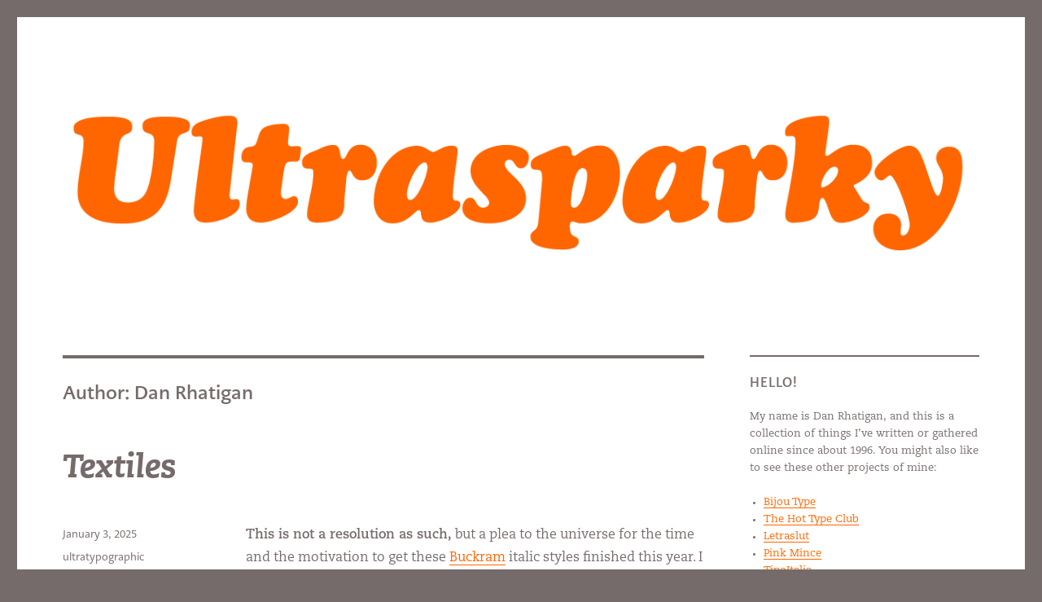

--- FILE ---
content_type: text/html; charset=UTF-8
request_url: https://ultrasparky.org/blog/author/sparky/page/2/
body_size: 21016
content:
<!DOCTYPE html>
<html lang="en-US" class="no-js">
<head>
	<meta charset="UTF-8">
	<meta name="viewport" content="width=device-width, initial-scale=1">
	<link rel="profile" href="http://gmpg.org/xfn/11">
		<script>(function(html){html.className = html.className.replace(/\bno-js\b/,'js')})(document.documentElement);</script>
<title>Dan Rhatigan &#8211; Page 2 &#8211; Ultrasparky</title>
<meta name='robots' content='max-image-preview:large' />
<link rel='dns-prefetch' href='//fonts.googleapis.com' />
<link href='https://fonts.gstatic.com' crossorigin rel='preconnect' />
<link rel="alternate" type="application/rss+xml" title="Ultrasparky &raquo; Feed" href="https://ultrasparky.org/blog/feed/" />
<link rel="alternate" type="application/rss+xml" title="Ultrasparky &raquo; Comments Feed" href="https://ultrasparky.org/blog/comments/feed/" />
<link rel="alternate" type="application/rss+xml" title="Ultrasparky &raquo; Posts by Dan Rhatigan Feed" href="https://ultrasparky.org/blog/author/sparky/feed/" />
<style id='wp-img-auto-sizes-contain-inline-css' type='text/css'>
img:is([sizes=auto i],[sizes^="auto," i]){contain-intrinsic-size:3000px 1500px}
/*# sourceURL=wp-img-auto-sizes-contain-inline-css */
</style>
<style id='wp-emoji-styles-inline-css' type='text/css'>

	img.wp-smiley, img.emoji {
		display: inline !important;
		border: none !important;
		box-shadow: none !important;
		height: 1em !important;
		width: 1em !important;
		margin: 0 0.07em !important;
		vertical-align: -0.1em !important;
		background: none !important;
		padding: 0 !important;
	}
/*# sourceURL=wp-emoji-styles-inline-css */
</style>
<style id='wp-block-library-inline-css' type='text/css'>
:root{--wp-block-synced-color:#7a00df;--wp-block-synced-color--rgb:122,0,223;--wp-bound-block-color:var(--wp-block-synced-color);--wp-editor-canvas-background:#ddd;--wp-admin-theme-color:#007cba;--wp-admin-theme-color--rgb:0,124,186;--wp-admin-theme-color-darker-10:#006ba1;--wp-admin-theme-color-darker-10--rgb:0,107,160.5;--wp-admin-theme-color-darker-20:#005a87;--wp-admin-theme-color-darker-20--rgb:0,90,135;--wp-admin-border-width-focus:2px}@media (min-resolution:192dpi){:root{--wp-admin-border-width-focus:1.5px}}.wp-element-button{cursor:pointer}:root .has-very-light-gray-background-color{background-color:#eee}:root .has-very-dark-gray-background-color{background-color:#313131}:root .has-very-light-gray-color{color:#eee}:root .has-very-dark-gray-color{color:#313131}:root .has-vivid-green-cyan-to-vivid-cyan-blue-gradient-background{background:linear-gradient(135deg,#00d084,#0693e3)}:root .has-purple-crush-gradient-background{background:linear-gradient(135deg,#34e2e4,#4721fb 50%,#ab1dfe)}:root .has-hazy-dawn-gradient-background{background:linear-gradient(135deg,#faaca8,#dad0ec)}:root .has-subdued-olive-gradient-background{background:linear-gradient(135deg,#fafae1,#67a671)}:root .has-atomic-cream-gradient-background{background:linear-gradient(135deg,#fdd79a,#004a59)}:root .has-nightshade-gradient-background{background:linear-gradient(135deg,#330968,#31cdcf)}:root .has-midnight-gradient-background{background:linear-gradient(135deg,#020381,#2874fc)}:root{--wp--preset--font-size--normal:16px;--wp--preset--font-size--huge:42px}.has-regular-font-size{font-size:1em}.has-larger-font-size{font-size:2.625em}.has-normal-font-size{font-size:var(--wp--preset--font-size--normal)}.has-huge-font-size{font-size:var(--wp--preset--font-size--huge)}.has-text-align-center{text-align:center}.has-text-align-left{text-align:left}.has-text-align-right{text-align:right}.has-fit-text{white-space:nowrap!important}#end-resizable-editor-section{display:none}.aligncenter{clear:both}.items-justified-left{justify-content:flex-start}.items-justified-center{justify-content:center}.items-justified-right{justify-content:flex-end}.items-justified-space-between{justify-content:space-between}.screen-reader-text{border:0;clip-path:inset(50%);height:1px;margin:-1px;overflow:hidden;padding:0;position:absolute;width:1px;word-wrap:normal!important}.screen-reader-text:focus{background-color:#ddd;clip-path:none;color:#444;display:block;font-size:1em;height:auto;left:5px;line-height:normal;padding:15px 23px 14px;text-decoration:none;top:5px;width:auto;z-index:100000}html :where(.has-border-color){border-style:solid}html :where([style*=border-top-color]){border-top-style:solid}html :where([style*=border-right-color]){border-right-style:solid}html :where([style*=border-bottom-color]){border-bottom-style:solid}html :where([style*=border-left-color]){border-left-style:solid}html :where([style*=border-width]){border-style:solid}html :where([style*=border-top-width]){border-top-style:solid}html :where([style*=border-right-width]){border-right-style:solid}html :where([style*=border-bottom-width]){border-bottom-style:solid}html :where([style*=border-left-width]){border-left-style:solid}html :where(img[class*=wp-image-]){height:auto;max-width:100%}:where(figure){margin:0 0 1em}html :where(.is-position-sticky){--wp-admin--admin-bar--position-offset:var(--wp-admin--admin-bar--height,0px)}@media screen and (max-width:600px){html :where(.is-position-sticky){--wp-admin--admin-bar--position-offset:0px}}

/*# sourceURL=wp-block-library-inline-css */
</style><style id='wp-block-calendar-inline-css' type='text/css'>
.wp-block-calendar{text-align:center}.wp-block-calendar td,.wp-block-calendar th{border:1px solid;padding:.25em}.wp-block-calendar th{font-weight:400}.wp-block-calendar caption{background-color:inherit}.wp-block-calendar table{border-collapse:collapse;width:100%}.wp-block-calendar table.has-background th{background-color:inherit}.wp-block-calendar table.has-text-color th{color:inherit}.wp-block-calendar :where(table:not(.has-text-color)){color:#40464d}.wp-block-calendar :where(table:not(.has-text-color)) td,.wp-block-calendar :where(table:not(.has-text-color)) th{border-color:#ddd}:where(.wp-block-calendar table:not(.has-background) th){background:#ddd}
/*# sourceURL=https://ultrasparky.org/blog/wp-includes/blocks/calendar/style.min.css */
</style>
<style id='wp-block-gallery-inline-css' type='text/css'>
.blocks-gallery-grid:not(.has-nested-images),.wp-block-gallery:not(.has-nested-images){display:flex;flex-wrap:wrap;list-style-type:none;margin:0;padding:0}.blocks-gallery-grid:not(.has-nested-images) .blocks-gallery-image,.blocks-gallery-grid:not(.has-nested-images) .blocks-gallery-item,.wp-block-gallery:not(.has-nested-images) .blocks-gallery-image,.wp-block-gallery:not(.has-nested-images) .blocks-gallery-item{display:flex;flex-direction:column;flex-grow:1;justify-content:center;margin:0 1em 1em 0;position:relative;width:calc(50% - 1em)}.blocks-gallery-grid:not(.has-nested-images) .blocks-gallery-image:nth-of-type(2n),.blocks-gallery-grid:not(.has-nested-images) .blocks-gallery-item:nth-of-type(2n),.wp-block-gallery:not(.has-nested-images) .blocks-gallery-image:nth-of-type(2n),.wp-block-gallery:not(.has-nested-images) .blocks-gallery-item:nth-of-type(2n){margin-right:0}.blocks-gallery-grid:not(.has-nested-images) .blocks-gallery-image figure,.blocks-gallery-grid:not(.has-nested-images) .blocks-gallery-item figure,.wp-block-gallery:not(.has-nested-images) .blocks-gallery-image figure,.wp-block-gallery:not(.has-nested-images) .blocks-gallery-item figure{align-items:flex-end;display:flex;height:100%;justify-content:flex-start;margin:0}.blocks-gallery-grid:not(.has-nested-images) .blocks-gallery-image img,.blocks-gallery-grid:not(.has-nested-images) .blocks-gallery-item img,.wp-block-gallery:not(.has-nested-images) .blocks-gallery-image img,.wp-block-gallery:not(.has-nested-images) .blocks-gallery-item img{display:block;height:auto;max-width:100%;width:auto}.blocks-gallery-grid:not(.has-nested-images) .blocks-gallery-image figcaption,.blocks-gallery-grid:not(.has-nested-images) .blocks-gallery-item figcaption,.wp-block-gallery:not(.has-nested-images) .blocks-gallery-image figcaption,.wp-block-gallery:not(.has-nested-images) .blocks-gallery-item figcaption{background:linear-gradient(0deg,#000000b3,#0000004d 70%,#0000);bottom:0;box-sizing:border-box;color:#fff;font-size:.8em;margin:0;max-height:100%;overflow:auto;padding:3em .77em .7em;position:absolute;text-align:center;width:100%;z-index:2}.blocks-gallery-grid:not(.has-nested-images) .blocks-gallery-image figcaption img,.blocks-gallery-grid:not(.has-nested-images) .blocks-gallery-item figcaption img,.wp-block-gallery:not(.has-nested-images) .blocks-gallery-image figcaption img,.wp-block-gallery:not(.has-nested-images) .blocks-gallery-item figcaption img{display:inline}.blocks-gallery-grid:not(.has-nested-images) figcaption,.wp-block-gallery:not(.has-nested-images) figcaption{flex-grow:1}.blocks-gallery-grid:not(.has-nested-images).is-cropped .blocks-gallery-image a,.blocks-gallery-grid:not(.has-nested-images).is-cropped .blocks-gallery-image img,.blocks-gallery-grid:not(.has-nested-images).is-cropped .blocks-gallery-item a,.blocks-gallery-grid:not(.has-nested-images).is-cropped .blocks-gallery-item img,.wp-block-gallery:not(.has-nested-images).is-cropped .blocks-gallery-image a,.wp-block-gallery:not(.has-nested-images).is-cropped .blocks-gallery-image img,.wp-block-gallery:not(.has-nested-images).is-cropped .blocks-gallery-item a,.wp-block-gallery:not(.has-nested-images).is-cropped .blocks-gallery-item img{flex:1;height:100%;object-fit:cover;width:100%}.blocks-gallery-grid:not(.has-nested-images).columns-1 .blocks-gallery-image,.blocks-gallery-grid:not(.has-nested-images).columns-1 .blocks-gallery-item,.wp-block-gallery:not(.has-nested-images).columns-1 .blocks-gallery-image,.wp-block-gallery:not(.has-nested-images).columns-1 .blocks-gallery-item{margin-right:0;width:100%}@media (min-width:600px){.blocks-gallery-grid:not(.has-nested-images).columns-3 .blocks-gallery-image,.blocks-gallery-grid:not(.has-nested-images).columns-3 .blocks-gallery-item,.wp-block-gallery:not(.has-nested-images).columns-3 .blocks-gallery-image,.wp-block-gallery:not(.has-nested-images).columns-3 .blocks-gallery-item{margin-right:1em;width:calc(33.33333% - .66667em)}.blocks-gallery-grid:not(.has-nested-images).columns-4 .blocks-gallery-image,.blocks-gallery-grid:not(.has-nested-images).columns-4 .blocks-gallery-item,.wp-block-gallery:not(.has-nested-images).columns-4 .blocks-gallery-image,.wp-block-gallery:not(.has-nested-images).columns-4 .blocks-gallery-item{margin-right:1em;width:calc(25% - .75em)}.blocks-gallery-grid:not(.has-nested-images).columns-5 .blocks-gallery-image,.blocks-gallery-grid:not(.has-nested-images).columns-5 .blocks-gallery-item,.wp-block-gallery:not(.has-nested-images).columns-5 .blocks-gallery-image,.wp-block-gallery:not(.has-nested-images).columns-5 .blocks-gallery-item{margin-right:1em;width:calc(20% - .8em)}.blocks-gallery-grid:not(.has-nested-images).columns-6 .blocks-gallery-image,.blocks-gallery-grid:not(.has-nested-images).columns-6 .blocks-gallery-item,.wp-block-gallery:not(.has-nested-images).columns-6 .blocks-gallery-image,.wp-block-gallery:not(.has-nested-images).columns-6 .blocks-gallery-item{margin-right:1em;width:calc(16.66667% - .83333em)}.blocks-gallery-grid:not(.has-nested-images).columns-7 .blocks-gallery-image,.blocks-gallery-grid:not(.has-nested-images).columns-7 .blocks-gallery-item,.wp-block-gallery:not(.has-nested-images).columns-7 .blocks-gallery-image,.wp-block-gallery:not(.has-nested-images).columns-7 .blocks-gallery-item{margin-right:1em;width:calc(14.28571% - .85714em)}.blocks-gallery-grid:not(.has-nested-images).columns-8 .blocks-gallery-image,.blocks-gallery-grid:not(.has-nested-images).columns-8 .blocks-gallery-item,.wp-block-gallery:not(.has-nested-images).columns-8 .blocks-gallery-image,.wp-block-gallery:not(.has-nested-images).columns-8 .blocks-gallery-item{margin-right:1em;width:calc(12.5% - .875em)}.blocks-gallery-grid:not(.has-nested-images).columns-1 .blocks-gallery-image:nth-of-type(1n),.blocks-gallery-grid:not(.has-nested-images).columns-1 .blocks-gallery-item:nth-of-type(1n),.blocks-gallery-grid:not(.has-nested-images).columns-2 .blocks-gallery-image:nth-of-type(2n),.blocks-gallery-grid:not(.has-nested-images).columns-2 .blocks-gallery-item:nth-of-type(2n),.blocks-gallery-grid:not(.has-nested-images).columns-3 .blocks-gallery-image:nth-of-type(3n),.blocks-gallery-grid:not(.has-nested-images).columns-3 .blocks-gallery-item:nth-of-type(3n),.blocks-gallery-grid:not(.has-nested-images).columns-4 .blocks-gallery-image:nth-of-type(4n),.blocks-gallery-grid:not(.has-nested-images).columns-4 .blocks-gallery-item:nth-of-type(4n),.blocks-gallery-grid:not(.has-nested-images).columns-5 .blocks-gallery-image:nth-of-type(5n),.blocks-gallery-grid:not(.has-nested-images).columns-5 .blocks-gallery-item:nth-of-type(5n),.blocks-gallery-grid:not(.has-nested-images).columns-6 .blocks-gallery-image:nth-of-type(6n),.blocks-gallery-grid:not(.has-nested-images).columns-6 .blocks-gallery-item:nth-of-type(6n),.blocks-gallery-grid:not(.has-nested-images).columns-7 .blocks-gallery-image:nth-of-type(7n),.blocks-gallery-grid:not(.has-nested-images).columns-7 .blocks-gallery-item:nth-of-type(7n),.blocks-gallery-grid:not(.has-nested-images).columns-8 .blocks-gallery-image:nth-of-type(8n),.blocks-gallery-grid:not(.has-nested-images).columns-8 .blocks-gallery-item:nth-of-type(8n),.wp-block-gallery:not(.has-nested-images).columns-1 .blocks-gallery-image:nth-of-type(1n),.wp-block-gallery:not(.has-nested-images).columns-1 .blocks-gallery-item:nth-of-type(1n),.wp-block-gallery:not(.has-nested-images).columns-2 .blocks-gallery-image:nth-of-type(2n),.wp-block-gallery:not(.has-nested-images).columns-2 .blocks-gallery-item:nth-of-type(2n),.wp-block-gallery:not(.has-nested-images).columns-3 .blocks-gallery-image:nth-of-type(3n),.wp-block-gallery:not(.has-nested-images).columns-3 .blocks-gallery-item:nth-of-type(3n),.wp-block-gallery:not(.has-nested-images).columns-4 .blocks-gallery-image:nth-of-type(4n),.wp-block-gallery:not(.has-nested-images).columns-4 .blocks-gallery-item:nth-of-type(4n),.wp-block-gallery:not(.has-nested-images).columns-5 .blocks-gallery-image:nth-of-type(5n),.wp-block-gallery:not(.has-nested-images).columns-5 .blocks-gallery-item:nth-of-type(5n),.wp-block-gallery:not(.has-nested-images).columns-6 .blocks-gallery-image:nth-of-type(6n),.wp-block-gallery:not(.has-nested-images).columns-6 .blocks-gallery-item:nth-of-type(6n),.wp-block-gallery:not(.has-nested-images).columns-7 .blocks-gallery-image:nth-of-type(7n),.wp-block-gallery:not(.has-nested-images).columns-7 .blocks-gallery-item:nth-of-type(7n),.wp-block-gallery:not(.has-nested-images).columns-8 .blocks-gallery-image:nth-of-type(8n),.wp-block-gallery:not(.has-nested-images).columns-8 .blocks-gallery-item:nth-of-type(8n){margin-right:0}}.blocks-gallery-grid:not(.has-nested-images) .blocks-gallery-image:last-child,.blocks-gallery-grid:not(.has-nested-images) .blocks-gallery-item:last-child,.wp-block-gallery:not(.has-nested-images) .blocks-gallery-image:last-child,.wp-block-gallery:not(.has-nested-images) .blocks-gallery-item:last-child{margin-right:0}.blocks-gallery-grid:not(.has-nested-images).alignleft,.blocks-gallery-grid:not(.has-nested-images).alignright,.wp-block-gallery:not(.has-nested-images).alignleft,.wp-block-gallery:not(.has-nested-images).alignright{max-width:420px;width:100%}.blocks-gallery-grid:not(.has-nested-images).aligncenter .blocks-gallery-item figure,.wp-block-gallery:not(.has-nested-images).aligncenter .blocks-gallery-item figure{justify-content:center}.wp-block-gallery:not(.is-cropped) .blocks-gallery-item{align-self:flex-start}figure.wp-block-gallery.has-nested-images{align-items:normal}.wp-block-gallery.has-nested-images figure.wp-block-image:not(#individual-image){margin:0;width:calc(50% - var(--wp--style--unstable-gallery-gap, 16px)/2)}.wp-block-gallery.has-nested-images figure.wp-block-image{box-sizing:border-box;display:flex;flex-direction:column;flex-grow:1;justify-content:center;max-width:100%;position:relative}.wp-block-gallery.has-nested-images figure.wp-block-image>a,.wp-block-gallery.has-nested-images figure.wp-block-image>div{flex-direction:column;flex-grow:1;margin:0}.wp-block-gallery.has-nested-images figure.wp-block-image img{display:block;height:auto;max-width:100%!important;width:auto}.wp-block-gallery.has-nested-images figure.wp-block-image figcaption,.wp-block-gallery.has-nested-images figure.wp-block-image:has(figcaption):before{bottom:0;left:0;max-height:100%;position:absolute;right:0}.wp-block-gallery.has-nested-images figure.wp-block-image:has(figcaption):before{backdrop-filter:blur(3px);content:"";height:100%;-webkit-mask-image:linear-gradient(0deg,#000 20%,#0000);mask-image:linear-gradient(0deg,#000 20%,#0000);max-height:40%;pointer-events:none}.wp-block-gallery.has-nested-images figure.wp-block-image figcaption{box-sizing:border-box;color:#fff;font-size:13px;margin:0;overflow:auto;padding:1em;text-align:center;text-shadow:0 0 1.5px #000}.wp-block-gallery.has-nested-images figure.wp-block-image figcaption::-webkit-scrollbar{height:12px;width:12px}.wp-block-gallery.has-nested-images figure.wp-block-image figcaption::-webkit-scrollbar-track{background-color:initial}.wp-block-gallery.has-nested-images figure.wp-block-image figcaption::-webkit-scrollbar-thumb{background-clip:padding-box;background-color:initial;border:3px solid #0000;border-radius:8px}.wp-block-gallery.has-nested-images figure.wp-block-image figcaption:focus-within::-webkit-scrollbar-thumb,.wp-block-gallery.has-nested-images figure.wp-block-image figcaption:focus::-webkit-scrollbar-thumb,.wp-block-gallery.has-nested-images figure.wp-block-image figcaption:hover::-webkit-scrollbar-thumb{background-color:#fffc}.wp-block-gallery.has-nested-images figure.wp-block-image figcaption{scrollbar-color:#0000 #0000;scrollbar-gutter:stable both-edges;scrollbar-width:thin}.wp-block-gallery.has-nested-images figure.wp-block-image figcaption:focus,.wp-block-gallery.has-nested-images figure.wp-block-image figcaption:focus-within,.wp-block-gallery.has-nested-images figure.wp-block-image figcaption:hover{scrollbar-color:#fffc #0000}.wp-block-gallery.has-nested-images figure.wp-block-image figcaption{will-change:transform}@media (hover:none){.wp-block-gallery.has-nested-images figure.wp-block-image figcaption{scrollbar-color:#fffc #0000}}.wp-block-gallery.has-nested-images figure.wp-block-image figcaption{background:linear-gradient(0deg,#0006,#0000)}.wp-block-gallery.has-nested-images figure.wp-block-image figcaption img{display:inline}.wp-block-gallery.has-nested-images figure.wp-block-image figcaption a{color:inherit}.wp-block-gallery.has-nested-images figure.wp-block-image.has-custom-border img{box-sizing:border-box}.wp-block-gallery.has-nested-images figure.wp-block-image.has-custom-border>a,.wp-block-gallery.has-nested-images figure.wp-block-image.has-custom-border>div,.wp-block-gallery.has-nested-images figure.wp-block-image.is-style-rounded>a,.wp-block-gallery.has-nested-images figure.wp-block-image.is-style-rounded>div{flex:1 1 auto}.wp-block-gallery.has-nested-images figure.wp-block-image.has-custom-border figcaption,.wp-block-gallery.has-nested-images figure.wp-block-image.is-style-rounded figcaption{background:none;color:inherit;flex:initial;margin:0;padding:10px 10px 9px;position:relative;text-shadow:none}.wp-block-gallery.has-nested-images figure.wp-block-image.has-custom-border:before,.wp-block-gallery.has-nested-images figure.wp-block-image.is-style-rounded:before{content:none}.wp-block-gallery.has-nested-images figcaption{flex-basis:100%;flex-grow:1;text-align:center}.wp-block-gallery.has-nested-images:not(.is-cropped) figure.wp-block-image:not(#individual-image){margin-bottom:auto;margin-top:0}.wp-block-gallery.has-nested-images.is-cropped figure.wp-block-image:not(#individual-image){align-self:inherit}.wp-block-gallery.has-nested-images.is-cropped figure.wp-block-image:not(#individual-image)>a,.wp-block-gallery.has-nested-images.is-cropped figure.wp-block-image:not(#individual-image)>div:not(.components-drop-zone){display:flex}.wp-block-gallery.has-nested-images.is-cropped figure.wp-block-image:not(#individual-image) a,.wp-block-gallery.has-nested-images.is-cropped figure.wp-block-image:not(#individual-image) img{flex:1 0 0%;height:100%;object-fit:cover;width:100%}.wp-block-gallery.has-nested-images.columns-1 figure.wp-block-image:not(#individual-image){width:100%}@media (min-width:600px){.wp-block-gallery.has-nested-images.columns-3 figure.wp-block-image:not(#individual-image){width:calc(33.33333% - var(--wp--style--unstable-gallery-gap, 16px)*.66667)}.wp-block-gallery.has-nested-images.columns-4 figure.wp-block-image:not(#individual-image){width:calc(25% - var(--wp--style--unstable-gallery-gap, 16px)*.75)}.wp-block-gallery.has-nested-images.columns-5 figure.wp-block-image:not(#individual-image){width:calc(20% - var(--wp--style--unstable-gallery-gap, 16px)*.8)}.wp-block-gallery.has-nested-images.columns-6 figure.wp-block-image:not(#individual-image){width:calc(16.66667% - var(--wp--style--unstable-gallery-gap, 16px)*.83333)}.wp-block-gallery.has-nested-images.columns-7 figure.wp-block-image:not(#individual-image){width:calc(14.28571% - var(--wp--style--unstable-gallery-gap, 16px)*.85714)}.wp-block-gallery.has-nested-images.columns-8 figure.wp-block-image:not(#individual-image){width:calc(12.5% - var(--wp--style--unstable-gallery-gap, 16px)*.875)}.wp-block-gallery.has-nested-images.columns-default figure.wp-block-image:not(#individual-image){width:calc(33.33% - var(--wp--style--unstable-gallery-gap, 16px)*.66667)}.wp-block-gallery.has-nested-images.columns-default figure.wp-block-image:not(#individual-image):first-child:nth-last-child(2),.wp-block-gallery.has-nested-images.columns-default figure.wp-block-image:not(#individual-image):first-child:nth-last-child(2)~figure.wp-block-image:not(#individual-image){width:calc(50% - var(--wp--style--unstable-gallery-gap, 16px)*.5)}.wp-block-gallery.has-nested-images.columns-default figure.wp-block-image:not(#individual-image):first-child:last-child{width:100%}}.wp-block-gallery.has-nested-images.alignleft,.wp-block-gallery.has-nested-images.alignright{max-width:420px;width:100%}.wp-block-gallery.has-nested-images.aligncenter{justify-content:center}
/*# sourceURL=https://ultrasparky.org/blog/wp-includes/blocks/gallery/style.min.css */
</style>
<style id='wp-block-gallery-theme-inline-css' type='text/css'>
.blocks-gallery-caption{color:#555;font-size:13px;text-align:center}.is-dark-theme .blocks-gallery-caption{color:#ffffffa6}
/*# sourceURL=https://ultrasparky.org/blog/wp-includes/blocks/gallery/theme.min.css */
</style>
<style id='wp-block-image-inline-css' type='text/css'>
.wp-block-image>a,.wp-block-image>figure>a{display:inline-block}.wp-block-image img{box-sizing:border-box;height:auto;max-width:100%;vertical-align:bottom}@media not (prefers-reduced-motion){.wp-block-image img.hide{visibility:hidden}.wp-block-image img.show{animation:show-content-image .4s}}.wp-block-image[style*=border-radius] img,.wp-block-image[style*=border-radius]>a{border-radius:inherit}.wp-block-image.has-custom-border img{box-sizing:border-box}.wp-block-image.aligncenter{text-align:center}.wp-block-image.alignfull>a,.wp-block-image.alignwide>a{width:100%}.wp-block-image.alignfull img,.wp-block-image.alignwide img{height:auto;width:100%}.wp-block-image .aligncenter,.wp-block-image .alignleft,.wp-block-image .alignright,.wp-block-image.aligncenter,.wp-block-image.alignleft,.wp-block-image.alignright{display:table}.wp-block-image .aligncenter>figcaption,.wp-block-image .alignleft>figcaption,.wp-block-image .alignright>figcaption,.wp-block-image.aligncenter>figcaption,.wp-block-image.alignleft>figcaption,.wp-block-image.alignright>figcaption{caption-side:bottom;display:table-caption}.wp-block-image .alignleft{float:left;margin:.5em 1em .5em 0}.wp-block-image .alignright{float:right;margin:.5em 0 .5em 1em}.wp-block-image .aligncenter{margin-left:auto;margin-right:auto}.wp-block-image :where(figcaption){margin-bottom:1em;margin-top:.5em}.wp-block-image.is-style-circle-mask img{border-radius:9999px}@supports ((-webkit-mask-image:none) or (mask-image:none)) or (-webkit-mask-image:none){.wp-block-image.is-style-circle-mask img{border-radius:0;-webkit-mask-image:url('data:image/svg+xml;utf8,<svg viewBox="0 0 100 100" xmlns="http://www.w3.org/2000/svg"><circle cx="50" cy="50" r="50"/></svg>');mask-image:url('data:image/svg+xml;utf8,<svg viewBox="0 0 100 100" xmlns="http://www.w3.org/2000/svg"><circle cx="50" cy="50" r="50"/></svg>');mask-mode:alpha;-webkit-mask-position:center;mask-position:center;-webkit-mask-repeat:no-repeat;mask-repeat:no-repeat;-webkit-mask-size:contain;mask-size:contain}}:root :where(.wp-block-image.is-style-rounded img,.wp-block-image .is-style-rounded img){border-radius:9999px}.wp-block-image figure{margin:0}.wp-lightbox-container{display:flex;flex-direction:column;position:relative}.wp-lightbox-container img{cursor:zoom-in}.wp-lightbox-container img:hover+button{opacity:1}.wp-lightbox-container button{align-items:center;backdrop-filter:blur(16px) saturate(180%);background-color:#5a5a5a40;border:none;border-radius:4px;cursor:zoom-in;display:flex;height:20px;justify-content:center;opacity:0;padding:0;position:absolute;right:16px;text-align:center;top:16px;width:20px;z-index:100}@media not (prefers-reduced-motion){.wp-lightbox-container button{transition:opacity .2s ease}}.wp-lightbox-container button:focus-visible{outline:3px auto #5a5a5a40;outline:3px auto -webkit-focus-ring-color;outline-offset:3px}.wp-lightbox-container button:hover{cursor:pointer;opacity:1}.wp-lightbox-container button:focus{opacity:1}.wp-lightbox-container button:focus,.wp-lightbox-container button:hover,.wp-lightbox-container button:not(:hover):not(:active):not(.has-background){background-color:#5a5a5a40;border:none}.wp-lightbox-overlay{box-sizing:border-box;cursor:zoom-out;height:100vh;left:0;overflow:hidden;position:fixed;top:0;visibility:hidden;width:100%;z-index:100000}.wp-lightbox-overlay .close-button{align-items:center;cursor:pointer;display:flex;justify-content:center;min-height:40px;min-width:40px;padding:0;position:absolute;right:calc(env(safe-area-inset-right) + 16px);top:calc(env(safe-area-inset-top) + 16px);z-index:5000000}.wp-lightbox-overlay .close-button:focus,.wp-lightbox-overlay .close-button:hover,.wp-lightbox-overlay .close-button:not(:hover):not(:active):not(.has-background){background:none;border:none}.wp-lightbox-overlay .lightbox-image-container{height:var(--wp--lightbox-container-height);left:50%;overflow:hidden;position:absolute;top:50%;transform:translate(-50%,-50%);transform-origin:top left;width:var(--wp--lightbox-container-width);z-index:9999999999}.wp-lightbox-overlay .wp-block-image{align-items:center;box-sizing:border-box;display:flex;height:100%;justify-content:center;margin:0;position:relative;transform-origin:0 0;width:100%;z-index:3000000}.wp-lightbox-overlay .wp-block-image img{height:var(--wp--lightbox-image-height);min-height:var(--wp--lightbox-image-height);min-width:var(--wp--lightbox-image-width);width:var(--wp--lightbox-image-width)}.wp-lightbox-overlay .wp-block-image figcaption{display:none}.wp-lightbox-overlay button{background:none;border:none}.wp-lightbox-overlay .scrim{background-color:#fff;height:100%;opacity:.9;position:absolute;width:100%;z-index:2000000}.wp-lightbox-overlay.active{visibility:visible}@media not (prefers-reduced-motion){.wp-lightbox-overlay.active{animation:turn-on-visibility .25s both}.wp-lightbox-overlay.active img{animation:turn-on-visibility .35s both}.wp-lightbox-overlay.show-closing-animation:not(.active){animation:turn-off-visibility .35s both}.wp-lightbox-overlay.show-closing-animation:not(.active) img{animation:turn-off-visibility .25s both}.wp-lightbox-overlay.zoom.active{animation:none;opacity:1;visibility:visible}.wp-lightbox-overlay.zoom.active .lightbox-image-container{animation:lightbox-zoom-in .4s}.wp-lightbox-overlay.zoom.active .lightbox-image-container img{animation:none}.wp-lightbox-overlay.zoom.active .scrim{animation:turn-on-visibility .4s forwards}.wp-lightbox-overlay.zoom.show-closing-animation:not(.active){animation:none}.wp-lightbox-overlay.zoom.show-closing-animation:not(.active) .lightbox-image-container{animation:lightbox-zoom-out .4s}.wp-lightbox-overlay.zoom.show-closing-animation:not(.active) .lightbox-image-container img{animation:none}.wp-lightbox-overlay.zoom.show-closing-animation:not(.active) .scrim{animation:turn-off-visibility .4s forwards}}@keyframes show-content-image{0%{visibility:hidden}99%{visibility:hidden}to{visibility:visible}}@keyframes turn-on-visibility{0%{opacity:0}to{opacity:1}}@keyframes turn-off-visibility{0%{opacity:1;visibility:visible}99%{opacity:0;visibility:visible}to{opacity:0;visibility:hidden}}@keyframes lightbox-zoom-in{0%{transform:translate(calc((-100vw + var(--wp--lightbox-scrollbar-width))/2 + var(--wp--lightbox-initial-left-position)),calc(-50vh + var(--wp--lightbox-initial-top-position))) scale(var(--wp--lightbox-scale))}to{transform:translate(-50%,-50%) scale(1)}}@keyframes lightbox-zoom-out{0%{transform:translate(-50%,-50%) scale(1);visibility:visible}99%{visibility:visible}to{transform:translate(calc((-100vw + var(--wp--lightbox-scrollbar-width))/2 + var(--wp--lightbox-initial-left-position)),calc(-50vh + var(--wp--lightbox-initial-top-position))) scale(var(--wp--lightbox-scale));visibility:hidden}}
/*# sourceURL=https://ultrasparky.org/blog/wp-includes/blocks/image/style.min.css */
</style>
<style id='wp-block-image-theme-inline-css' type='text/css'>
:root :where(.wp-block-image figcaption){color:#555;font-size:13px;text-align:center}.is-dark-theme :root :where(.wp-block-image figcaption){color:#ffffffa6}.wp-block-image{margin:0 0 1em}
/*# sourceURL=https://ultrasparky.org/blog/wp-includes/blocks/image/theme.min.css */
</style>
<style id='wp-block-details-inline-css' type='text/css'>
.wp-block-details{box-sizing:border-box}.wp-block-details summary{cursor:pointer}
/*# sourceURL=https://ultrasparky.org/blog/wp-includes/blocks/details/style.min.css */
</style>
<style id='wp-block-paragraph-inline-css' type='text/css'>
.is-small-text{font-size:.875em}.is-regular-text{font-size:1em}.is-large-text{font-size:2.25em}.is-larger-text{font-size:3em}.has-drop-cap:not(:focus):first-letter{float:left;font-size:8.4em;font-style:normal;font-weight:100;line-height:.68;margin:.05em .1em 0 0;text-transform:uppercase}body.rtl .has-drop-cap:not(:focus):first-letter{float:none;margin-left:.1em}p.has-drop-cap.has-background{overflow:hidden}:root :where(p.has-background){padding:1.25em 2.375em}:where(p.has-text-color:not(.has-link-color)) a{color:inherit}p.has-text-align-left[style*="writing-mode:vertical-lr"],p.has-text-align-right[style*="writing-mode:vertical-rl"]{rotate:180deg}
/*# sourceURL=https://ultrasparky.org/blog/wp-includes/blocks/paragraph/style.min.css */
</style>
<style id='global-styles-inline-css' type='text/css'>
:root{--wp--preset--aspect-ratio--square: 1;--wp--preset--aspect-ratio--4-3: 4/3;--wp--preset--aspect-ratio--3-4: 3/4;--wp--preset--aspect-ratio--3-2: 3/2;--wp--preset--aspect-ratio--2-3: 2/3;--wp--preset--aspect-ratio--16-9: 16/9;--wp--preset--aspect-ratio--9-16: 9/16;--wp--preset--color--black: #000000;--wp--preset--color--cyan-bluish-gray: #abb8c3;--wp--preset--color--white: #fff;--wp--preset--color--pale-pink: #f78da7;--wp--preset--color--vivid-red: #cf2e2e;--wp--preset--color--luminous-vivid-orange: #ff6900;--wp--preset--color--luminous-vivid-amber: #fcb900;--wp--preset--color--light-green-cyan: #7bdcb5;--wp--preset--color--vivid-green-cyan: #00d084;--wp--preset--color--pale-cyan-blue: #8ed1fc;--wp--preset--color--vivid-cyan-blue: #0693e3;--wp--preset--color--vivid-purple: #9b51e0;--wp--preset--color--dark-gray: #1a1a1a;--wp--preset--color--medium-gray: #686868;--wp--preset--color--light-gray: #e5e5e5;--wp--preset--color--blue-gray: #4d545c;--wp--preset--color--bright-blue: #007acc;--wp--preset--color--light-blue: #9adffd;--wp--preset--color--dark-brown: #402b30;--wp--preset--color--medium-brown: #774e24;--wp--preset--color--dark-red: #640c1f;--wp--preset--color--bright-red: #ff675f;--wp--preset--color--yellow: #ffef8e;--wp--preset--gradient--vivid-cyan-blue-to-vivid-purple: linear-gradient(135deg,rgb(6,147,227) 0%,rgb(155,81,224) 100%);--wp--preset--gradient--light-green-cyan-to-vivid-green-cyan: linear-gradient(135deg,rgb(122,220,180) 0%,rgb(0,208,130) 100%);--wp--preset--gradient--luminous-vivid-amber-to-luminous-vivid-orange: linear-gradient(135deg,rgb(252,185,0) 0%,rgb(255,105,0) 100%);--wp--preset--gradient--luminous-vivid-orange-to-vivid-red: linear-gradient(135deg,rgb(255,105,0) 0%,rgb(207,46,46) 100%);--wp--preset--gradient--very-light-gray-to-cyan-bluish-gray: linear-gradient(135deg,rgb(238,238,238) 0%,rgb(169,184,195) 100%);--wp--preset--gradient--cool-to-warm-spectrum: linear-gradient(135deg,rgb(74,234,220) 0%,rgb(151,120,209) 20%,rgb(207,42,186) 40%,rgb(238,44,130) 60%,rgb(251,105,98) 80%,rgb(254,248,76) 100%);--wp--preset--gradient--blush-light-purple: linear-gradient(135deg,rgb(255,206,236) 0%,rgb(152,150,240) 100%);--wp--preset--gradient--blush-bordeaux: linear-gradient(135deg,rgb(254,205,165) 0%,rgb(254,45,45) 50%,rgb(107,0,62) 100%);--wp--preset--gradient--luminous-dusk: linear-gradient(135deg,rgb(255,203,112) 0%,rgb(199,81,192) 50%,rgb(65,88,208) 100%);--wp--preset--gradient--pale-ocean: linear-gradient(135deg,rgb(255,245,203) 0%,rgb(182,227,212) 50%,rgb(51,167,181) 100%);--wp--preset--gradient--electric-grass: linear-gradient(135deg,rgb(202,248,128) 0%,rgb(113,206,126) 100%);--wp--preset--gradient--midnight: linear-gradient(135deg,rgb(2,3,129) 0%,rgb(40,116,252) 100%);--wp--preset--font-size--small: 13px;--wp--preset--font-size--medium: 20px;--wp--preset--font-size--large: 36px;--wp--preset--font-size--x-large: 42px;--wp--preset--spacing--20: 0.44rem;--wp--preset--spacing--30: 0.67rem;--wp--preset--spacing--40: 1rem;--wp--preset--spacing--50: 1.5rem;--wp--preset--spacing--60: 2.25rem;--wp--preset--spacing--70: 3.38rem;--wp--preset--spacing--80: 5.06rem;--wp--preset--shadow--natural: 6px 6px 9px rgba(0, 0, 0, 0.2);--wp--preset--shadow--deep: 12px 12px 50px rgba(0, 0, 0, 0.4);--wp--preset--shadow--sharp: 6px 6px 0px rgba(0, 0, 0, 0.2);--wp--preset--shadow--outlined: 6px 6px 0px -3px rgb(255, 255, 255), 6px 6px rgb(0, 0, 0);--wp--preset--shadow--crisp: 6px 6px 0px rgb(0, 0, 0);}:where(.is-layout-flex){gap: 0.5em;}:where(.is-layout-grid){gap: 0.5em;}body .is-layout-flex{display: flex;}.is-layout-flex{flex-wrap: wrap;align-items: center;}.is-layout-flex > :is(*, div){margin: 0;}body .is-layout-grid{display: grid;}.is-layout-grid > :is(*, div){margin: 0;}:where(.wp-block-columns.is-layout-flex){gap: 2em;}:where(.wp-block-columns.is-layout-grid){gap: 2em;}:where(.wp-block-post-template.is-layout-flex){gap: 1.25em;}:where(.wp-block-post-template.is-layout-grid){gap: 1.25em;}.has-black-color{color: var(--wp--preset--color--black) !important;}.has-cyan-bluish-gray-color{color: var(--wp--preset--color--cyan-bluish-gray) !important;}.has-white-color{color: var(--wp--preset--color--white) !important;}.has-pale-pink-color{color: var(--wp--preset--color--pale-pink) !important;}.has-vivid-red-color{color: var(--wp--preset--color--vivid-red) !important;}.has-luminous-vivid-orange-color{color: var(--wp--preset--color--luminous-vivid-orange) !important;}.has-luminous-vivid-amber-color{color: var(--wp--preset--color--luminous-vivid-amber) !important;}.has-light-green-cyan-color{color: var(--wp--preset--color--light-green-cyan) !important;}.has-vivid-green-cyan-color{color: var(--wp--preset--color--vivid-green-cyan) !important;}.has-pale-cyan-blue-color{color: var(--wp--preset--color--pale-cyan-blue) !important;}.has-vivid-cyan-blue-color{color: var(--wp--preset--color--vivid-cyan-blue) !important;}.has-vivid-purple-color{color: var(--wp--preset--color--vivid-purple) !important;}.has-black-background-color{background-color: var(--wp--preset--color--black) !important;}.has-cyan-bluish-gray-background-color{background-color: var(--wp--preset--color--cyan-bluish-gray) !important;}.has-white-background-color{background-color: var(--wp--preset--color--white) !important;}.has-pale-pink-background-color{background-color: var(--wp--preset--color--pale-pink) !important;}.has-vivid-red-background-color{background-color: var(--wp--preset--color--vivid-red) !important;}.has-luminous-vivid-orange-background-color{background-color: var(--wp--preset--color--luminous-vivid-orange) !important;}.has-luminous-vivid-amber-background-color{background-color: var(--wp--preset--color--luminous-vivid-amber) !important;}.has-light-green-cyan-background-color{background-color: var(--wp--preset--color--light-green-cyan) !important;}.has-vivid-green-cyan-background-color{background-color: var(--wp--preset--color--vivid-green-cyan) !important;}.has-pale-cyan-blue-background-color{background-color: var(--wp--preset--color--pale-cyan-blue) !important;}.has-vivid-cyan-blue-background-color{background-color: var(--wp--preset--color--vivid-cyan-blue) !important;}.has-vivid-purple-background-color{background-color: var(--wp--preset--color--vivid-purple) !important;}.has-black-border-color{border-color: var(--wp--preset--color--black) !important;}.has-cyan-bluish-gray-border-color{border-color: var(--wp--preset--color--cyan-bluish-gray) !important;}.has-white-border-color{border-color: var(--wp--preset--color--white) !important;}.has-pale-pink-border-color{border-color: var(--wp--preset--color--pale-pink) !important;}.has-vivid-red-border-color{border-color: var(--wp--preset--color--vivid-red) !important;}.has-luminous-vivid-orange-border-color{border-color: var(--wp--preset--color--luminous-vivid-orange) !important;}.has-luminous-vivid-amber-border-color{border-color: var(--wp--preset--color--luminous-vivid-amber) !important;}.has-light-green-cyan-border-color{border-color: var(--wp--preset--color--light-green-cyan) !important;}.has-vivid-green-cyan-border-color{border-color: var(--wp--preset--color--vivid-green-cyan) !important;}.has-pale-cyan-blue-border-color{border-color: var(--wp--preset--color--pale-cyan-blue) !important;}.has-vivid-cyan-blue-border-color{border-color: var(--wp--preset--color--vivid-cyan-blue) !important;}.has-vivid-purple-border-color{border-color: var(--wp--preset--color--vivid-purple) !important;}.has-vivid-cyan-blue-to-vivid-purple-gradient-background{background: var(--wp--preset--gradient--vivid-cyan-blue-to-vivid-purple) !important;}.has-light-green-cyan-to-vivid-green-cyan-gradient-background{background: var(--wp--preset--gradient--light-green-cyan-to-vivid-green-cyan) !important;}.has-luminous-vivid-amber-to-luminous-vivid-orange-gradient-background{background: var(--wp--preset--gradient--luminous-vivid-amber-to-luminous-vivid-orange) !important;}.has-luminous-vivid-orange-to-vivid-red-gradient-background{background: var(--wp--preset--gradient--luminous-vivid-orange-to-vivid-red) !important;}.has-very-light-gray-to-cyan-bluish-gray-gradient-background{background: var(--wp--preset--gradient--very-light-gray-to-cyan-bluish-gray) !important;}.has-cool-to-warm-spectrum-gradient-background{background: var(--wp--preset--gradient--cool-to-warm-spectrum) !important;}.has-blush-light-purple-gradient-background{background: var(--wp--preset--gradient--blush-light-purple) !important;}.has-blush-bordeaux-gradient-background{background: var(--wp--preset--gradient--blush-bordeaux) !important;}.has-luminous-dusk-gradient-background{background: var(--wp--preset--gradient--luminous-dusk) !important;}.has-pale-ocean-gradient-background{background: var(--wp--preset--gradient--pale-ocean) !important;}.has-electric-grass-gradient-background{background: var(--wp--preset--gradient--electric-grass) !important;}.has-midnight-gradient-background{background: var(--wp--preset--gradient--midnight) !important;}.has-small-font-size{font-size: var(--wp--preset--font-size--small) !important;}.has-medium-font-size{font-size: var(--wp--preset--font-size--medium) !important;}.has-large-font-size{font-size: var(--wp--preset--font-size--large) !important;}.has-x-large-font-size{font-size: var(--wp--preset--font-size--x-large) !important;}
/*# sourceURL=global-styles-inline-css */
</style>
<style id='core-block-supports-inline-css' type='text/css'>
.wp-block-gallery.wp-block-gallery-1{--wp--style--unstable-gallery-gap:var( --wp--style--gallery-gap-default, var( --gallery-block--gutter-size, var( --wp--style--block-gap, 0.5em ) ) );gap:var( --wp--style--gallery-gap-default, var( --gallery-block--gutter-size, var( --wp--style--block-gap, 0.5em ) ) );}
/*# sourceURL=core-block-supports-inline-css */
</style>

<style id='classic-theme-styles-inline-css' type='text/css'>
/*! This file is auto-generated */
.wp-block-button__link{color:#fff;background-color:#32373c;border-radius:9999px;box-shadow:none;text-decoration:none;padding:calc(.667em + 2px) calc(1.333em + 2px);font-size:1.125em}.wp-block-file__button{background:#32373c;color:#fff;text-decoration:none}
/*# sourceURL=/wp-includes/css/classic-themes.min.css */
</style>
<link rel='stylesheet' id='twentysixteen-fonts-css' href='https://fonts.googleapis.com/css?family=Merriweather%3A400%2C700%2C900%2C400italic%2C700italic%2C900italic%7CMontserrat%3A400%2C700%7CInconsolata%3A400&#038;subset=latin%2Clatin-ext' type='text/css' media='all' />
<link rel='stylesheet' id='genericons-css' href='https://ultrasparky.org/blog/wp-content/plugins/jetpack/_inc/genericons/genericons/genericons.css?ver=3.1' type='text/css' media='all' />
<link rel='stylesheet' id='twentysixteen-style-css' href='https://ultrasparky.org/blog/wp-content/themes/twentysixteen/style.css?ver=6.9' type='text/css' media='all' />
<style id='twentysixteen-style-inline-css' type='text/css'>

		/* Custom Link Color */
		.menu-toggle:hover,
		.menu-toggle:focus,
		a,
		.main-navigation a:hover,
		.main-navigation a:focus,
		.dropdown-toggle:hover,
		.dropdown-toggle:focus,
		.social-navigation a:hover:before,
		.social-navigation a:focus:before,
		.post-navigation a:hover .post-title,
		.post-navigation a:focus .post-title,
		.tagcloud a:hover,
		.tagcloud a:focus,
		.site-branding .site-title a:hover,
		.site-branding .site-title a:focus,
		.entry-title a:hover,
		.entry-title a:focus,
		.entry-footer a:hover,
		.entry-footer a:focus,
		.comment-metadata a:hover,
		.comment-metadata a:focus,
		.pingback .comment-edit-link:hover,
		.pingback .comment-edit-link:focus,
		.comment-reply-link,
		.comment-reply-link:hover,
		.comment-reply-link:focus,
		.required,
		.site-info a:hover,
		.site-info a:focus {
			color: #ff6600;
		}

		mark,
		ins,
		button:hover,
		button:focus,
		input[type="button"]:hover,
		input[type="button"]:focus,
		input[type="reset"]:hover,
		input[type="reset"]:focus,
		input[type="submit"]:hover,
		input[type="submit"]:focus,
		.pagination .prev:hover,
		.pagination .prev:focus,
		.pagination .next:hover,
		.pagination .next:focus,
		.widget_calendar tbody a,
		.page-links a:hover,
		.page-links a:focus {
			background-color: #ff6600;
		}

		input[type="date"]:focus,
		input[type="time"]:focus,
		input[type="datetime-local"]:focus,
		input[type="week"]:focus,
		input[type="month"]:focus,
		input[type="text"]:focus,
		input[type="email"]:focus,
		input[type="url"]:focus,
		input[type="password"]:focus,
		input[type="search"]:focus,
		input[type="tel"]:focus,
		input[type="number"]:focus,
		textarea:focus,
		.tagcloud a:hover,
		.tagcloud a:focus,
		.menu-toggle:hover,
		.menu-toggle:focus {
			border-color: #ff6600;
		}

		@media screen and (min-width: 56.875em) {
			.main-navigation li:hover > a,
			.main-navigation li.focus > a {
				color: #ff6600;
			}
		}
	

		/* Custom Secondary Text Color */

		/**
		 * IE8 and earlier will drop any block with CSS3 selectors.
		 * Do not combine these styles with the next block.
		 */
		body:not(.search-results) .entry-summary {
			color: #756b6a;
		}

		blockquote,
		.post-password-form label,
		a:hover,
		a:focus,
		a:active,
		.post-navigation .meta-nav,
		.image-navigation,
		.comment-navigation,
		.widget_recent_entries .post-date,
		.widget_rss .rss-date,
		.widget_rss cite,
		.site-description,
		.author-bio,
		.entry-footer,
		.entry-footer a,
		.sticky-post,
		.taxonomy-description,
		.entry-caption,
		.comment-metadata,
		.pingback .edit-link,
		.comment-metadata a,
		.pingback .comment-edit-link,
		.comment-form label,
		.comment-notes,
		.comment-awaiting-moderation,
		.logged-in-as,
		.form-allowed-tags,
		.site-info,
		.site-info a,
		.wp-caption .wp-caption-text,
		.gallery-caption,
		.widecolumn label,
		.widecolumn .mu_register label {
			color: #756b6a;
		}

		.widget_calendar tbody a:hover,
		.widget_calendar tbody a:focus {
			background-color: #756b6a;
		}
	
/*# sourceURL=twentysixteen-style-inline-css */
</style>
<link rel='stylesheet' id='twentysixteen-block-style-css' href='https://ultrasparky.org/blog/wp-content/themes/twentysixteen/css/blocks.css?ver=20181230' type='text/css' media='all' />
<script type="text/javascript" src="https://ultrasparky.org/blog/wp-includes/js/jquery/jquery.min.js?ver=3.7.1" id="jquery-core-js"></script>
<script type="text/javascript" src="https://ultrasparky.org/blog/wp-includes/js/jquery/jquery-migrate.min.js?ver=3.4.1" id="jquery-migrate-js"></script>
<link rel="https://api.w.org/" href="https://ultrasparky.org/blog/wp-json/" /><link rel="alternate" title="JSON" type="application/json" href="https://ultrasparky.org/blog/wp-json/wp/v2/users/2" /><link rel="EditURI" type="application/rsd+xml" title="RSD" href="https://ultrasparky.org/blog/xmlrpc.php?rsd" />
<meta name="generator" content="WordPress 6.9" />
		<style type="text/css" id="twentysixteen-header-css">
		.site-branding {
			margin: 0 auto 0 0;
		}

		.site-branding .site-title,
		.site-description {
			clip: rect(1px, 1px, 1px, 1px);
			position: absolute;
		}
		</style>
		</head>

<body class="archive paged author author-sparky author-2 wp-embed-responsive paged-2 author-paged-2 wp-theme-twentysixteen hfeed">
<div id="page" class="site">
	<div class="site-inner">
		<a class="skip-link screen-reader-text" href="#content">Skip to content</a>

		<header id="masthead" class="site-header" role="banner">
			<div class="site-header-main">
				<div class="site-branding">
					
											<p class="site-title"><a href="https://ultrasparky.org/blog/" rel="home">Ultrasparky</a></p>
												<p class="site-description">Ragtag grab-bag</p>
									</div><!-- .site-branding -->

							</div><!-- .site-header-main -->

											<div class="header-image">
					<a href="https://ultrasparky.org/blog/" rel="home">
						<img src="https://ultrasparky.org/blog/wp-content/uploads/2019/08/ultrasparky-2.png" srcset="https://ultrasparky.org/blog/wp-content/uploads/2019/08/ultrasparky-2-300x51.png 300w, https://ultrasparky.org/blog/wp-content/uploads/2019/08/ultrasparky-2-768x131.png 768w, https://ultrasparky.org/blog/wp-content/uploads/2019/08/ultrasparky-2-1024x174.png 1024w, https://ultrasparky.org/blog/wp-content/uploads/2019/08/ultrasparky-2.png 1200w" sizes="(max-width: 709px) 85vw, (max-width: 909px) 81vw, (max-width: 1362px) 88vw, 1200px" width="1200" height="204" alt="Ultrasparky">
					</a>
				</div><!-- .header-image -->
					</header><!-- .site-header -->

		<div id="content" class="site-content">

	<div id="primary" class="content-area">
		<main id="main" class="site-main" role="main">

		
			<header class="page-header">
				<h1 class="page-title">Author: <span>Dan Rhatigan</span></h1>			</header><!-- .page-header -->

			
<article id="post-77582" class="post-77582 post type-post status-publish format-standard hentry category-ultratypographic">
	<header class="entry-header">
		
		<h2 class="entry-title"><a href="https://ultrasparky.org/blog/2025/01/03/textiles/" rel="bookmark">Textiles</a></h2>	</header><!-- .entry-header -->

	
	
	<div class="entry-content">
		
<p><strong>This is not a resolution as such,</strong> but a plea to the universe for the time and the motivation to get these <a href="https://bijoutype.com/typefaces/buckram">Buckram</a> italic styles finished this year. I realize it’ll never be the workhorse I need until they’re done, but earlier last year I felt like if I didn’t release the uprights, I would sit on the project forever. Meanwhile, I’ve forced myself to play with weight for emphasis more than I typically would.</p>



<figure class="wp-block-image size-large"><img fetchpriority="high" decoding="async" width="1024" height="512" src="https://ultrasparky.org/blog/wp-content/uploads/2025/01/Buckram_3-1024x512.png" alt="" class="wp-image-77583" srcset="https://ultrasparky.org/blog/wp-content/uploads/2025/01/Buckram_3-1024x512.png 1024w, https://ultrasparky.org/blog/wp-content/uploads/2025/01/Buckram_3-300x150.png 300w, https://ultrasparky.org/blog/wp-content/uploads/2025/01/Buckram_3-768x384.png 768w, https://ultrasparky.org/blog/wp-content/uploads/2025/01/Buckram_3-1536x768.png 1536w, https://ultrasparky.org/blog/wp-content/uploads/2025/01/Buckram_3-1200x600.png 1200w, https://ultrasparky.org/blog/wp-content/uploads/2025/01/Buckram_3.png 2000w" sizes="(max-width: 709px) 85vw, (max-width: 909px) 67vw, (max-width: 1362px) 62vw, 840px" /></figure>



<p>Since no one has licensed Buckram yet, at least I have time to tweak! (How’s that for looking at the glass as half full?)</p>



<p>At least I know the punctuation marks are just right. I had been looking for just the right marks for the fingers tattoos I had been planning, only to realize I had already designed exactly the shapes I wanted for Buckram.</p>



<figure class="wp-block-image size-large"><img decoding="async" width="1024" height="1024" src="https://ultrasparky.org/blog/wp-content/uploads/2025/01/Buckram-tattoos-1024x1024.jpg" alt="" class="wp-image-77584" srcset="https://ultrasparky.org/blog/wp-content/uploads/2025/01/Buckram-tattoos-1024x1024.jpg 1024w, https://ultrasparky.org/blog/wp-content/uploads/2025/01/Buckram-tattoos-300x300.jpg 300w, https://ultrasparky.org/blog/wp-content/uploads/2025/01/Buckram-tattoos-150x150.jpg 150w, https://ultrasparky.org/blog/wp-content/uploads/2025/01/Buckram-tattoos-768x768.jpg 768w, https://ultrasparky.org/blog/wp-content/uploads/2025/01/Buckram-tattoos-1536x1536.jpg 1536w, https://ultrasparky.org/blog/wp-content/uploads/2025/01/Buckram-tattoos-2048x2048.jpg 2048w, https://ultrasparky.org/blog/wp-content/uploads/2025/01/Buckram-tattoos-1200x1200.jpg 1200w" sizes="(max-width: 709px) 85vw, (max-width: 909px) 67vw, (max-width: 1362px) 62vw, 840px" /></figure>
	</div><!-- .entry-content -->

	<footer class="entry-footer">
		<span class="byline"><span class="author vcard"><img alt='' src='https://secure.gravatar.com/avatar/fcbd5070d01e7d7a9b908c542ddb68518e9c3cf6c2bbf8ae57576ed6c8785585?s=49&#038;d=mm&#038;r=g' srcset='https://secure.gravatar.com/avatar/fcbd5070d01e7d7a9b908c542ddb68518e9c3cf6c2bbf8ae57576ed6c8785585?s=98&#038;d=mm&#038;r=g 2x' class='avatar avatar-49 photo' height='49' width='49' decoding='async'/><span class="screen-reader-text">Author </span> <a class="url fn n" href="https://ultrasparky.org/blog/author/sparky/">Dan Rhatigan</a></span></span><span class="posted-on"><span class="screen-reader-text">Posted on </span><a href="https://ultrasparky.org/blog/2025/01/03/textiles/" rel="bookmark"><time class="entry-date published updated" datetime="2025-01-03T07:26:36-08:00">January 3, 2025</time></a></span><span class="cat-links"><span class="screen-reader-text">Categories </span><a href="https://ultrasparky.org/blog/category/ultratypographic/" rel="category tag">ultratypographic</a></span>			</footer><!-- .entry-footer -->
</article><!-- #post-77582 -->

<article id="post-77607" class="post-77607 post type-post status-publish format-standard hentry category-ultrapersonal category-ultraphotographic">
	<header class="entry-header">
		
		<h2 class="entry-title"><a href="https://ultrasparky.org/blog/2025/01/01/evidence-2/" rel="bookmark">Evidence</a></h2>	</header><!-- .entry-header -->

	
	
	<div class="entry-content">
		
<p><strong>First, a quick callback</strong> to last month’s post about <a href="https://ultrasparky.org/blog/2024/12/15/a-little-too-queer/">my experience at DiaTipo</a> in São Paulo is purely for the sake of my vanity. The photographer covering the event got this absolute glamor shot of me that is one of the rare photos of myself that I actually enjoy.</p>



<figure class="wp-block-image size-large"><img loading="lazy" decoding="async" width="753" height="1024" src="https://ultrasparky.org/blog/wp-content/uploads/2025/01/54276598281_212b98e710_o-753x1024.jpeg" alt="" class="wp-image-77608" srcset="https://ultrasparky.org/blog/wp-content/uploads/2025/01/54276598281_212b98e710_o-753x1024.jpeg 753w, https://ultrasparky.org/blog/wp-content/uploads/2025/01/54276598281_212b98e710_o-221x300.jpeg 221w, https://ultrasparky.org/blog/wp-content/uploads/2025/01/54276598281_212b98e710_o-768x1044.jpeg 768w, https://ultrasparky.org/blog/wp-content/uploads/2025/01/54276598281_212b98e710_o-1130x1536.jpeg 1130w, https://ultrasparky.org/blog/wp-content/uploads/2025/01/54276598281_212b98e710_o-1507x2048.jpeg 1507w, https://ultrasparky.org/blog/wp-content/uploads/2025/01/54276598281_212b98e710_o-1200x1631.jpeg 1200w, https://ultrasparky.org/blog/wp-content/uploads/2025/01/54276598281_212b98e710_o.jpeg 1738w" sizes="auto, (max-width: 709px) 85vw, (max-width: 909px) 67vw, (max-width: 984px) 61vw, (max-width: 1362px) 45vw, 600px" /></figure>



 <a href="https://ultrasparky.org/blog/2025/01/01/evidence-2/#more-77607" class="more-link">Continue reading<span class="screen-reader-text"> &#8220;Evidence&#8221;</span></a>	</div><!-- .entry-content -->

	<footer class="entry-footer">
		<span class="byline"><span class="author vcard"><img alt='' src='https://secure.gravatar.com/avatar/fcbd5070d01e7d7a9b908c542ddb68518e9c3cf6c2bbf8ae57576ed6c8785585?s=49&#038;d=mm&#038;r=g' srcset='https://secure.gravatar.com/avatar/fcbd5070d01e7d7a9b908c542ddb68518e9c3cf6c2bbf8ae57576ed6c8785585?s=98&#038;d=mm&#038;r=g 2x' class='avatar avatar-49 photo' height='49' width='49' loading='lazy' decoding='async'/><span class="screen-reader-text">Author </span> <a class="url fn n" href="https://ultrasparky.org/blog/author/sparky/">Dan Rhatigan</a></span></span><span class="posted-on"><span class="screen-reader-text">Posted on </span><a href="https://ultrasparky.org/blog/2025/01/01/evidence-2/" rel="bookmark"><time class="entry-date published" datetime="2025-01-01T15:27:24-08:00">January 1, 2025</time><time class="updated" datetime="2025-01-26T15:35:48-08:00">January 26, 2025</time></a></span><span class="cat-links"><span class="screen-reader-text">Categories </span><a href="https://ultrasparky.org/blog/category/ultrapersonal/" rel="category tag">ultrapersonal</a>, <a href="https://ultrasparky.org/blog/category/ultraphotographic/" rel="category tag">ultraphotographic</a></span>			</footer><!-- .entry-footer -->
</article><!-- #post-77607 -->

<article id="post-77576" class="post-77576 post type-post status-publish format-standard hentry category-ultrahistorical category-ultrapersonal">
	<header class="entry-header">
		
		<h2 class="entry-title"><a href="https://ultrasparky.org/blog/2024/12/25/perpetual-professional-burn-out/" rel="bookmark">Perpetual Professional Burn-Out</a></h2>	</header><!-- .entry-header -->

	
	
	<div class="entry-content">
		
<p><strong>Ah, the holiday season</strong> — the time of the year when I invariable get a minute or two to catch my breath and reflect upon how exhausted I seem to be by the end of each year. It doesn’t take any deep reflection to know why: I do too much, and too much of it at once, because I constantly chase too many parallel interest and side hustles, and I exist in a state of almost perpetual over-commitment. I’m interested in too many things! Since I am lucky that I can earn a living by doing things that I enjoy anyway, work tends to bleed into non-work, and hobbies overlap with my profession. </p>



<figure class="wp-block-image size-large"><img loading="lazy" decoding="async" width="576" height="1024" src="https://ultrasparky.org/blog/wp-content/uploads/2024/12/361B6B7E-BA5B-4DD2-A289-D998F12B8367-576x1024.jpeg" alt="" class="wp-image-77577" srcset="https://ultrasparky.org/blog/wp-content/uploads/2024/12/361B6B7E-BA5B-4DD2-A289-D998F12B8367-576x1024.jpeg 576w, https://ultrasparky.org/blog/wp-content/uploads/2024/12/361B6B7E-BA5B-4DD2-A289-D998F12B8367-169x300.jpeg 169w, https://ultrasparky.org/blog/wp-content/uploads/2024/12/361B6B7E-BA5B-4DD2-A289-D998F12B8367-768x1365.jpeg 768w, https://ultrasparky.org/blog/wp-content/uploads/2024/12/361B6B7E-BA5B-4DD2-A289-D998F12B8367-864x1536.jpeg 864w, https://ultrasparky.org/blog/wp-content/uploads/2024/12/361B6B7E-BA5B-4DD2-A289-D998F12B8367-1152x2048.jpeg 1152w, https://ultrasparky.org/blog/wp-content/uploads/2024/12/361B6B7E-BA5B-4DD2-A289-D998F12B8367.jpeg 1179w" sizes="auto, (max-width: 576px) 85vw, 576px" /></figure>



<p>An Instagram story prompt had me thinking today about how much I have actually done for work and work-adjacent activities over time. It’s&#8230;a lot. (And I say this while feeling a huge amount of shame over letting yet another work-adjacent project blow its last deadline because I haven’t had the time to properly concentrate on it.)</p>



<p>Twenty years ago (!), I published a post about my <a href="https://ultrasparky.org/blog/2004/04/15/the_real_rsum/">real résumé</a> —&nbsp;all the jobs I’ve had, not just what I would list on a CV — and that was already a lot. So, let’s see what I’ve been up to since April 2004&#8230;</p>



 <a href="https://ultrasparky.org/blog/2024/12/25/perpetual-professional-burn-out/#more-77576" class="more-link">Continue reading<span class="screen-reader-text"> &#8220;Perpetual Professional Burn-Out&#8221;</span></a>	</div><!-- .entry-content -->

	<footer class="entry-footer">
		<span class="byline"><span class="author vcard"><img alt='' src='https://secure.gravatar.com/avatar/fcbd5070d01e7d7a9b908c542ddb68518e9c3cf6c2bbf8ae57576ed6c8785585?s=49&#038;d=mm&#038;r=g' srcset='https://secure.gravatar.com/avatar/fcbd5070d01e7d7a9b908c542ddb68518e9c3cf6c2bbf8ae57576ed6c8785585?s=98&#038;d=mm&#038;r=g 2x' class='avatar avatar-49 photo' height='49' width='49' loading='lazy' decoding='async'/><span class="screen-reader-text">Author </span> <a class="url fn n" href="https://ultrasparky.org/blog/author/sparky/">Dan Rhatigan</a></span></span><span class="posted-on"><span class="screen-reader-text">Posted on </span><a href="https://ultrasparky.org/blog/2024/12/25/perpetual-professional-burn-out/" rel="bookmark"><time class="entry-date published" datetime="2024-12-25T15:56:06-08:00">December 25, 2024</time><time class="updated" datetime="2025-01-26T15:57:35-08:00">January 26, 2025</time></a></span><span class="cat-links"><span class="screen-reader-text">Categories </span><a href="https://ultrasparky.org/blog/category/ultrahistorical/" rel="category tag">ultrahistorical</a>, <a href="https://ultrasparky.org/blog/category/ultrapersonal/" rel="category tag">ultrapersonal</a></span>			</footer><!-- .entry-footer -->
</article><!-- #post-77576 -->

<article id="post-77571" class="post-77571 post type-post status-publish format-standard hentry category-ultramedia category-ultratypographic">
	<header class="entry-header">
		
		<h2 class="entry-title"><a href="https://ultrasparky.org/blog/2024/12/17/getting-the-w/" rel="bookmark">Getting the W</a></h2>	</header><!-- .entry-header -->

	
	
	<div class="entry-content">
		
<p><strong>A first!</strong> I’m on a flight back home to Portland, and I just glanced up to see a commercial on another passenger’s screen — using <a href="https://bijoutype.com/typefaces/gloridot">Gloridot</a>! It appears Walden University has done a series of spots. </p>


<p><iframe loading="lazy" title="YouTube video player" src="https://www.youtube.com/embed/Z7GIZvAbuBk?si=iN8tjZq36L_iZQ51" width="560" height="315" frameborder="0" allowfullscreen="allowfullscreen"></iframe></p>
<p> <a href="https://ultrasparky.org/blog/2024/12/17/getting-the-w/#more-77571" class="more-link">Continue reading<span class="screen-reader-text"> &#8220;Getting the W&#8221;</span></a></p>	</div><!-- .entry-content -->

	<footer class="entry-footer">
		<span class="byline"><span class="author vcard"><img alt='' src='https://secure.gravatar.com/avatar/fcbd5070d01e7d7a9b908c542ddb68518e9c3cf6c2bbf8ae57576ed6c8785585?s=49&#038;d=mm&#038;r=g' srcset='https://secure.gravatar.com/avatar/fcbd5070d01e7d7a9b908c542ddb68518e9c3cf6c2bbf8ae57576ed6c8785585?s=98&#038;d=mm&#038;r=g 2x' class='avatar avatar-49 photo' height='49' width='49' loading='lazy' decoding='async'/><span class="screen-reader-text">Author </span> <a class="url fn n" href="https://ultrasparky.org/blog/author/sparky/">Dan Rhatigan</a></span></span><span class="posted-on"><span class="screen-reader-text">Posted on </span><a href="https://ultrasparky.org/blog/2024/12/17/getting-the-w/" rel="bookmark"><time class="entry-date published updated" datetime="2024-12-17T14:46:46-08:00">December 17, 2024</time></a></span><span class="cat-links"><span class="screen-reader-text">Categories </span><a href="https://ultrasparky.org/blog/category/ultramedia/" rel="category tag">ultramedia</a>, <a href="https://ultrasparky.org/blog/category/ultratypographic/" rel="category tag">ultratypographic</a></span>			</footer><!-- .entry-footer -->
</article><!-- #post-77571 -->

<article id="post-77565" class="post-77565 post type-post status-publish format-standard hentry category-ultragay category-ultratypographic">
	<header class="entry-header">
		
		<h2 class="entry-title"><a href="https://ultrasparky.org/blog/2024/12/15/a-little-too-queer/" rel="bookmark">A little too queer</a></h2>	</header><!-- .entry-header -->

	
	
	<div class="entry-content">
		
<p><strong>I am back in Brazil</strong> for the first time in 25 years or so, and it is still a delight. São Paulo is a very different vibe from Rio de Janeiro — it’s the NYC/LA conflict of South America — but it’s all still warmth and magic to me, with a dash of economic disparity and culture shock. </p>



<p>My last trip was an extended holiday vacation, while this was a week of work-related type nerdery surrounding the <a href="http://instagram.com/diatiposp">DiaTipo</a> conference. I led a workshop on marketing type foundries and fonts, and gave the final keynote. (Hopefully there will be a recording to share eventually.)</p>



<figure class="wp-block-image size-large"><img loading="lazy" decoding="async" width="1024" height="512" src="https://ultrasparky.org/blog/wp-content/uploads/2024/12/ringold_references-1024x512.png" alt="" class="wp-image-77569" srcset="https://ultrasparky.org/blog/wp-content/uploads/2024/12/ringold_references-1024x512.png 1024w, https://ultrasparky.org/blog/wp-content/uploads/2024/12/ringold_references-300x150.png 300w, https://ultrasparky.org/blog/wp-content/uploads/2024/12/ringold_references-768x384.png 768w, https://ultrasparky.org/blog/wp-content/uploads/2024/12/ringold_references-1536x768.png 1536w, https://ultrasparky.org/blog/wp-content/uploads/2024/12/ringold_references-1200x600.png 1200w, https://ultrasparky.org/blog/wp-content/uploads/2024/12/ringold_references.png 2000w" sizes="auto, (max-width: 709px) 85vw, (max-width: 909px) 67vw, (max-width: 1362px) 62vw, 840px" /></figure>



<p>One teeeeeeny little bit of tension about the event is that is held at a Presbyterian university — in a country that continues to struggle with religious conservatism — and the truly terrific team organizing the conference are mostly very queer. They have unfortunately had to struggle a bit with their host, and I think that my proposed talk may have ruffled a few feathers. (Maybe it was the slides showing just the titles of gay magazines, maybe it was general openness about the queerness of my life and my work.) I’m lucky that I am at a place in my life and career that I can get away with openness like that, but I hope the organizers’ desire to include me didn’t cause more stress for them.</p>



<figure class="wp-block-image size-full"><img loading="lazy" decoding="async" width="1000" height="1000" src="https://ultrasparky.org/blog/wp-content/uploads/2024/12/artboard-2.png" alt="" class="wp-image-77567" srcset="https://ultrasparky.org/blog/wp-content/uploads/2024/12/artboard-2.png 1000w, https://ultrasparky.org/blog/wp-content/uploads/2024/12/artboard-2-300x300.png 300w, https://ultrasparky.org/blog/wp-content/uploads/2024/12/artboard-2-150x150.png 150w, https://ultrasparky.org/blog/wp-content/uploads/2024/12/artboard-2-768x768.png 768w" sizes="auto, (max-width: 709px) 85vw, (max-width: 909px) 67vw, (max-width: 1362px) 62vw, 840px" /></figure>



<p>So, as a show of appreciation for this wonderful, energetic team of young people who stood by me, I just want to say that I am impressed with them, and I deeply grateful for their hospitality, and I just hope my example offers a little bit of courage to keep on keepin’ on.</p>



<figure class="wp-block-image size-full"><img loading="lazy" decoding="async" width="1000" height="1000" src="https://ultrasparky.org/blog/wp-content/uploads/2024/12/artboard-1-1.png" alt="" class="wp-image-77566" srcset="https://ultrasparky.org/blog/wp-content/uploads/2024/12/artboard-1-1.png 1000w, https://ultrasparky.org/blog/wp-content/uploads/2024/12/artboard-1-1-300x300.png 300w, https://ultrasparky.org/blog/wp-content/uploads/2024/12/artboard-1-1-150x150.png 150w, https://ultrasparky.org/blog/wp-content/uploads/2024/12/artboard-1-1-768x768.png 768w" sizes="auto, (max-width: 709px) 85vw, (max-width: 909px) 67vw, (max-width: 1362px) 62vw, 840px" /></figure>



<figure class="wp-block-image size-full"><img loading="lazy" decoding="async" width="1011" height="1011" src="https://ultrasparky.org/blog/wp-content/uploads/2024/12/Artboard-57.png" alt="" class="wp-image-77568" srcset="https://ultrasparky.org/blog/wp-content/uploads/2024/12/Artboard-57.png 1011w, https://ultrasparky.org/blog/wp-content/uploads/2024/12/Artboard-57-300x300.png 300w, https://ultrasparky.org/blog/wp-content/uploads/2024/12/Artboard-57-150x150.png 150w, https://ultrasparky.org/blog/wp-content/uploads/2024/12/Artboard-57-768x768.png 768w" sizes="auto, (max-width: 709px) 85vw, (max-width: 909px) 67vw, (max-width: 1362px) 62vw, 840px" /></figure>



<p>Just look at all those beautiful, enthusiastic faces! We were all really lucky to work with such a magnificent crew.</p>



<figure class="wp-block-image size-large"><img loading="lazy" decoding="async" width="1024" height="683" src="https://ultrasparky.org/blog/wp-content/uploads/2024/12/54275721377_7a299503e5_o-1024x683.jpg" alt="" class="wp-image-77617" srcset="https://ultrasparky.org/blog/wp-content/uploads/2024/12/54275721377_7a299503e5_o-1024x683.jpg 1024w, https://ultrasparky.org/blog/wp-content/uploads/2024/12/54275721377_7a299503e5_o-300x200.jpg 300w, https://ultrasparky.org/blog/wp-content/uploads/2024/12/54275721377_7a299503e5_o-768x512.jpg 768w, https://ultrasparky.org/blog/wp-content/uploads/2024/12/54275721377_7a299503e5_o-1536x1024.jpg 1536w, https://ultrasparky.org/blog/wp-content/uploads/2024/12/54275721377_7a299503e5_o-2048x1366.jpg 2048w, https://ultrasparky.org/blog/wp-content/uploads/2024/12/54275721377_7a299503e5_o-1200x800.jpg 1200w" sizes="auto, (max-width: 709px) 85vw, (max-width: 909px) 67vw, (max-width: 1362px) 62vw, 840px" /></figure>
	</div><!-- .entry-content -->

	<footer class="entry-footer">
		<span class="byline"><span class="author vcard"><img alt='' src='https://secure.gravatar.com/avatar/fcbd5070d01e7d7a9b908c542ddb68518e9c3cf6c2bbf8ae57576ed6c8785585?s=49&#038;d=mm&#038;r=g' srcset='https://secure.gravatar.com/avatar/fcbd5070d01e7d7a9b908c542ddb68518e9c3cf6c2bbf8ae57576ed6c8785585?s=98&#038;d=mm&#038;r=g 2x' class='avatar avatar-49 photo' height='49' width='49' loading='lazy' decoding='async'/><span class="screen-reader-text">Author </span> <a class="url fn n" href="https://ultrasparky.org/blog/author/sparky/">Dan Rhatigan</a></span></span><span class="posted-on"><span class="screen-reader-text">Posted on </span><a href="https://ultrasparky.org/blog/2024/12/15/a-little-too-queer/" rel="bookmark"><time class="entry-date published" datetime="2024-12-15T12:27:40-08:00">December 15, 2024</time><time class="updated" datetime="2025-01-26T15:41:15-08:00">January 26, 2025</time></a></span><span class="cat-links"><span class="screen-reader-text">Categories </span><a href="https://ultrasparky.org/blog/category/ultragay/" rel="category tag">ultragay</a>, <a href="https://ultrasparky.org/blog/category/ultratypographic/" rel="category tag">ultratypographic</a></span>			</footer><!-- .entry-footer -->
</article><!-- #post-77565 -->

<article id="post-77457" class="post-77457 post type-post status-publish format-standard hentry category-ultrapink category-ultratypographic">
	<header class="entry-header">
		
		<h2 class="entry-title"><a href="https://ultrasparky.org/blog/2024/12/02/hot-slutty-pink-bijou-type/" rel="bookmark">Hot, Slutty, Pink Bijou Type</a></h2>	</header><!-- .entry-header -->

	
	
	<div class="entry-content">
		
<p><strong>Most of my side projects</strong> have organically spun out from one another, and all tie back to my pretty deep interest in typography.</p>



<figure class="wp-block-gallery has-nested-images columns-default is-cropped wp-block-gallery-1 is-layout-flex wp-block-gallery-is-layout-flex">
<figure class="wp-block-image size-large"><a href="https://www.pinkmince.com/2012/09/pink-mince-9.html"><img loading="lazy" decoding="async" width="977" height="1024" data-id="77461" src="https://ultrasparky.org/blog/wp-content/uploads/2024/12/IMG_0317-977x1024.jpg" alt="" class="wp-image-77461" srcset="https://ultrasparky.org/blog/wp-content/uploads/2024/12/IMG_0317-977x1024.jpg 977w, https://ultrasparky.org/blog/wp-content/uploads/2024/12/IMG_0317-286x300.jpg 286w, https://ultrasparky.org/blog/wp-content/uploads/2024/12/IMG_0317-768x805.jpg 768w, https://ultrasparky.org/blog/wp-content/uploads/2024/12/IMG_0317-1200x1258.jpg 1200w, https://ultrasparky.org/blog/wp-content/uploads/2024/12/IMG_0317.jpg 1221w" sizes="auto, (max-width: 709px) 85vw, (max-width: 909px) 67vw, (max-width: 1362px) 62vw, 840px" /></a></figure>



<figure class="wp-block-image size-large"><a href="https://www.pinkmince.com/2016/05/pink-mince-12.html"><img loading="lazy" decoding="async" width="663" height="1024" data-id="77459" src="https://ultrasparky.org/blog/wp-content/uploads/2024/12/Pink-Mince-12_Page_01-663x1024.jpg" alt="" class="wp-image-77459" srcset="https://ultrasparky.org/blog/wp-content/uploads/2024/12/Pink-Mince-12_Page_01-663x1024.jpg 663w, https://ultrasparky.org/blog/wp-content/uploads/2024/12/Pink-Mince-12_Page_01-194x300.jpg 194w, https://ultrasparky.org/blog/wp-content/uploads/2024/12/Pink-Mince-12_Page_01-768x1187.jpg 768w, https://ultrasparky.org/blog/wp-content/uploads/2024/12/Pink-Mince-12_Page_01-994x1536.jpg 994w, https://ultrasparky.org/blog/wp-content/uploads/2024/12/Pink-Mince-12_Page_01-1325x2048.jpg 1325w, https://ultrasparky.org/blog/wp-content/uploads/2024/12/Pink-Mince-12_Page_01-1200x1855.jpg 1200w, https://ultrasparky.org/blog/wp-content/uploads/2024/12/Pink-Mince-12_Page_01.jpg 1650w" sizes="auto, (max-width: 709px) 85vw, (max-width: 909px) 67vw, (max-width: 984px) 61vw, (max-width: 1362px) 45vw, 600px" /></a></figure>



<figure class="wp-block-image size-large"><a href="https://bijoutype.com/typefaces/gloridot"><img loading="lazy" decoding="async" width="663" height="1024" data-id="77458" src="https://ultrasparky.org/blog/wp-content/uploads/2024/12/Pink-Mince-12_Page_33-663x1024.jpg" alt="" class="wp-image-77458" srcset="https://ultrasparky.org/blog/wp-content/uploads/2024/12/Pink-Mince-12_Page_33-663x1024.jpg 663w, https://ultrasparky.org/blog/wp-content/uploads/2024/12/Pink-Mince-12_Page_33-194x300.jpg 194w, https://ultrasparky.org/blog/wp-content/uploads/2024/12/Pink-Mince-12_Page_33-768x1187.jpg 768w, https://ultrasparky.org/blog/wp-content/uploads/2024/12/Pink-Mince-12_Page_33-994x1536.jpg 994w, https://ultrasparky.org/blog/wp-content/uploads/2024/12/Pink-Mince-12_Page_33-1325x2048.jpg 1325w, https://ultrasparky.org/blog/wp-content/uploads/2024/12/Pink-Mince-12_Page_33-1200x1855.jpg 1200w, https://ultrasparky.org/blog/wp-content/uploads/2024/12/Pink-Mince-12_Page_33.jpg 1650w" sizes="auto, (max-width: 709px) 85vw, (max-width: 909px) 67vw, (max-width: 984px) 61vw, (max-width: 1362px) 45vw, 600px" /></a></figure>


<div class="wp-block-image">
<figure class="alignright size-large"><a href="https://letrashop.square.site"><img loading="lazy" decoding="async" width="1024" height="768" data-id="77460" src="https://ultrasparky.org/blog/wp-content/uploads/2024/12/tumblr_mc8kg9QQcV1qeqbyfo1_1280-1024x768.jpeg" alt="" class="wp-image-77460" srcset="https://ultrasparky.org/blog/wp-content/uploads/2024/12/tumblr_mc8kg9QQcV1qeqbyfo1_1280-1024x768.jpeg 1024w, https://ultrasparky.org/blog/wp-content/uploads/2024/12/tumblr_mc8kg9QQcV1qeqbyfo1_1280-300x225.jpeg 300w, https://ultrasparky.org/blog/wp-content/uploads/2024/12/tumblr_mc8kg9QQcV1qeqbyfo1_1280-768x576.jpeg 768w, https://ultrasparky.org/blog/wp-content/uploads/2024/12/tumblr_mc8kg9QQcV1qeqbyfo1_1280.jpeg 1200w" sizes="auto, (max-width: 709px) 85vw, (max-width: 909px) 67vw, (max-width: 1362px) 62vw, 840px" /></a></figure>
</div></figure>



<p><em><a href="http://pinkmimce.com">Pink Mince</a></em> was at first an effort do something creative —&nbsp;to somehow <em>use</em> type and my other graphic skills — as my day designing type took me further from actually doing much type. For <em>Pink Mince</em> #9 — <a href="https://www.pinkmince.com/2012/09/pink-mince-9.html">Punk Mince</a> — I started gathering old sheets of Letraset, which got me thinking about how Letraset was such a huge part of the graphic landscape in a certain era. I began paying attention to where those typefaces showed up, and that eventually led to <em>Pink Mince</em> #12 — <a href="https://www.pinkmince.com/2016/05/pink-mince-12.html">The Stroke</a> — where I recreated the typography from a bunch of old gay porn magazines. While preparing those cover designs, I had to actually identify all the typefaces used, and pay close attention to how they were set. For <a href="https://hottype.club/wiki/index.php?title=Glory_Hole_Slave">one of the covers</a>, the original type was nowhere to be found, so I had draw it myself, and this eventually became the first Bijou release, <a href="https://bijoutype.com/typefaces/gloridot">Gloridot</a>. To draw that type and duplicate all those covers accurately, I began tracking down original copies of images I had found on Tumblr so I could better see the details. THAT made me pay even more attention to the type that was available in the era of dry transfer, which caused me to collect yet more Letraset. Eventually, I needed to keep track of what I was collecting, and the wording slowly turned into proper research (slow and informal research, but still). The typefaces that I have so far<strong> </strong>released as Bijou Type have grown out of the magazine research that I have been doing for quite a few years now. You see the cycle, right? <em><a href="http://pinkmince.com">Pink Mince</a></em> to <a href="http://letraslut.com">Letraslut</a> (and its <a href="https://letrashop.square.site">online shop</a>) to the <a href="http://hottype.club">Hot Type Club</a> to <a href="http://bijoutype.com">Bijou Type</a>.</p>



 <a href="https://ultrasparky.org/blog/2024/12/02/hot-slutty-pink-bijou-type/#more-77457" class="more-link">Continue reading<span class="screen-reader-text"> &#8220;Hot, Slutty, Pink Bijou Type&#8221;</span></a>	</div><!-- .entry-content -->

	<footer class="entry-footer">
		<span class="byline"><span class="author vcard"><img alt='' src='https://secure.gravatar.com/avatar/fcbd5070d01e7d7a9b908c542ddb68518e9c3cf6c2bbf8ae57576ed6c8785585?s=49&#038;d=mm&#038;r=g' srcset='https://secure.gravatar.com/avatar/fcbd5070d01e7d7a9b908c542ddb68518e9c3cf6c2bbf8ae57576ed6c8785585?s=98&#038;d=mm&#038;r=g 2x' class='avatar avatar-49 photo' height='49' width='49' loading='lazy' decoding='async'/><span class="screen-reader-text">Author </span> <a class="url fn n" href="https://ultrasparky.org/blog/author/sparky/">Dan Rhatigan</a></span></span><span class="posted-on"><span class="screen-reader-text">Posted on </span><a href="https://ultrasparky.org/blog/2024/12/02/hot-slutty-pink-bijou-type/" rel="bookmark"><time class="entry-date published" datetime="2024-12-02T12:10:17-08:00">December 2, 2024</time><time class="updated" datetime="2024-12-02T12:22:12-08:00">December 2, 2024</time></a></span><span class="cat-links"><span class="screen-reader-text">Categories </span><a href="https://ultrasparky.org/blog/category/ultrapink/" rel="category tag">ultrapink</a>, <a href="https://ultrasparky.org/blog/category/ultratypographic/" rel="category tag">ultratypographic</a></span>			</footer><!-- .entry-footer -->
</article><!-- #post-77457 -->

<article id="post-77257" class="post-77257 post type-post status-publish format-standard hentry category-ultratypographic">
	<header class="entry-header">
		
		<h2 class="entry-title"><a href="https://ultrasparky.org/blog/2024/12/01/stop-the-name-of-love/" rel="bookmark">Stop! The name of love.</a></h2>	</header><!-- .entry-header -->

	
	
	<div class="entry-content">
		
<p>Earlier this year, the Italian type foundry <a href="http://r41.it">Reber R41</a> released R41 Stop, a revival I designed for them on commission. R41 Stop, of course, is based on <a href="https://fontsinuse.com/typefaces/6943/stop">Stop</a>, the distinctive design released in 1971 by <a href="https://typenetwork.com/articles/the-story-of-nebiolo">Nebiolo</a>, designed by <a href="https://en.wikipedia.org/wiki/Aldo_Novarese">Aldo Novarese</a> with help from others in the Nebiolo studio. This version that I designed for Reber R41 is specifically based on the version of Stop that they manufactured as <a href="https://en.wikipedia.org/wiki/Dry_transfer">dry transfer</a> type. The design is fundamentally the same, but a careful digitization of the original glyphs reproduced for dry transfer reveals certain subtle differences in curvature. I wish I could discover more about the R41’s process for preparing artwork for reproduction — whether they prepared new stencils like Letraset, whether they photographed existing artwork, or some other method. Alas, the information seems lost.</p>



<figure class="wp-block-image size-large"><img loading="lazy" decoding="async" width="1024" height="512" src="https://ultrasparky.org/blog/wp-content/uploads/2024/12/Stop-1-1024x512.png" alt="" class="wp-image-77258" srcset="https://ultrasparky.org/blog/wp-content/uploads/2024/12/Stop-1-1024x512.png 1024w, https://ultrasparky.org/blog/wp-content/uploads/2024/12/Stop-1-300x150.png 300w, https://ultrasparky.org/blog/wp-content/uploads/2024/12/Stop-1-768x384.png 768w, https://ultrasparky.org/blog/wp-content/uploads/2024/12/Stop-1-1536x768.png 1536w, https://ultrasparky.org/blog/wp-content/uploads/2024/12/Stop-1-1200x600.png 1200w, https://ultrasparky.org/blog/wp-content/uploads/2024/12/Stop-1.png 2000w" sizes="auto, (max-width: 709px) 85vw, (max-width: 909px) 67vw, (max-width: 1362px) 62vw, 840px" /></figure>



<p>In reviving a typeface that I love as much as I love Stop, I didn’t want to simple reproduce what had existed. I wanted to do that part of it well, but it was also very important to me to add more to the concept. I wanted to take Stop further, so I could feel like I truly earned some design credit that could sit alongside Novarese’s. I added additional symbols, support for Cyrillic and Greek, and a number of alternative character forms based on the ways that people have <a href="https://www.flickr.com/groups/customstop/">hacked Stop’s design</a> over the years. In making a version Stop that was specifically derived from R41’s dry transfer product, I tried very hard to honor that material legacy, and design the new glyphs whenever possible to look like they could have been made out of existing shapes from the basic sheet by a decent designer with a scalpel and a steady hand.</p>



<p>You can see R41 Stop on the <a href="https://bijoutype.com/projects">Bijou Type</a> site, purchase a license from <a href="https://www.r41.it/r41stop">R41</a> or <a href="https://store.typenetwork.com/foundry/r41/series/the-aldo-novarese-collection?family=r41-stop">Type Network</a>, or activate it with <a href="https://fonts.adobe.com/fonts/r41-stop">Adobe Fonts</a>.</p>
	</div><!-- .entry-content -->

	<footer class="entry-footer">
		<span class="byline"><span class="author vcard"><img alt='' src='https://secure.gravatar.com/avatar/fcbd5070d01e7d7a9b908c542ddb68518e9c3cf6c2bbf8ae57576ed6c8785585?s=49&#038;d=mm&#038;r=g' srcset='https://secure.gravatar.com/avatar/fcbd5070d01e7d7a9b908c542ddb68518e9c3cf6c2bbf8ae57576ed6c8785585?s=98&#038;d=mm&#038;r=g 2x' class='avatar avatar-49 photo' height='49' width='49' loading='lazy' decoding='async'/><span class="screen-reader-text">Author </span> <a class="url fn n" href="https://ultrasparky.org/blog/author/sparky/">Dan Rhatigan</a></span></span><span class="posted-on"><span class="screen-reader-text">Posted on </span><a href="https://ultrasparky.org/blog/2024/12/01/stop-the-name-of-love/" rel="bookmark"><time class="entry-date published" datetime="2024-12-01T11:06:50-08:00">December 1, 2024</time><time class="updated" datetime="2024-12-01T11:11:14-08:00">December 1, 2024</time></a></span><span class="cat-links"><span class="screen-reader-text">Categories </span><a href="https://ultrasparky.org/blog/category/ultratypographic/" rel="category tag">ultratypographic</a></span>			</footer><!-- .entry-footer -->
</article><!-- #post-77257 -->

<article id="post-77226" class="post-77226 post type-post status-publish format-standard hentry category-ultragay category-ultratypographic">
	<header class="entry-header">
		
		<h2 class="entry-title"><a href="https://ultrasparky.org/blog/2024/11/30/rick-fiala-and-christopher-street/" rel="bookmark">Rick Fiala and Christopher Street</a></h2>	</header><!-- .entry-header -->

	
	
	<div class="entry-content">
		
<p>One of the ongoing goals of the <a href="http://hottype.club/wiki/">Hot Type Club</a> is to find out more about <em>who</em> designed all these classic gay mags, and how they went about it. It’s tough to find out much detail about how magazines were produced —&nbsp;the gritty details of production tasks and working methods — since it’s not something the general public seem to care much about, I suppose. Or at least the process seems so unremarkable when it’s happening, and it’s only in retrospect that practical details look more like a valuable piece of history.</p>



<figure class="wp-block-image size-large"><img loading="lazy" decoding="async" width="776" height="1024" src="https://ultrasparky.org/blog/wp-content/uploads/2024/11/03CSCovers2-776x1024.jpg" alt="" class="wp-image-77227" srcset="https://ultrasparky.org/blog/wp-content/uploads/2024/11/03CSCovers2-776x1024.jpg 776w, https://ultrasparky.org/blog/wp-content/uploads/2024/11/03CSCovers2-227x300.jpg 227w, https://ultrasparky.org/blog/wp-content/uploads/2024/11/03CSCovers2-768x1014.jpg 768w, https://ultrasparky.org/blog/wp-content/uploads/2024/11/03CSCovers2.jpg 1137w" sizes="auto, (max-width: 709px) 85vw, (max-width: 909px) 67vw, (max-width: 984px) 61vw, (max-width: 1362px) 45vw, 600px" /></figure>



 <a href="https://ultrasparky.org/blog/2024/11/30/rick-fiala-and-christopher-street/#more-77226" class="more-link">Continue reading<span class="screen-reader-text"> &#8220;Rick Fiala and Christopher Street&#8221;</span></a>	</div><!-- .entry-content -->

	<footer class="entry-footer">
		<span class="byline"><span class="author vcard"><img alt='' src='https://secure.gravatar.com/avatar/fcbd5070d01e7d7a9b908c542ddb68518e9c3cf6c2bbf8ae57576ed6c8785585?s=49&#038;d=mm&#038;r=g' srcset='https://secure.gravatar.com/avatar/fcbd5070d01e7d7a9b908c542ddb68518e9c3cf6c2bbf8ae57576ed6c8785585?s=98&#038;d=mm&#038;r=g 2x' class='avatar avatar-49 photo' height='49' width='49' loading='lazy' decoding='async'/><span class="screen-reader-text">Author </span> <a class="url fn n" href="https://ultrasparky.org/blog/author/sparky/">Dan Rhatigan</a></span></span><span class="posted-on"><span class="screen-reader-text">Posted on </span><a href="https://ultrasparky.org/blog/2024/11/30/rick-fiala-and-christopher-street/" rel="bookmark"><time class="entry-date published" datetime="2024-11-30T14:52:14-08:00">November 30, 2024</time><time class="updated" datetime="2024-11-30T14:52:31-08:00">November 30, 2024</time></a></span><span class="cat-links"><span class="screen-reader-text">Categories </span><a href="https://ultrasparky.org/blog/category/ultragay/" rel="category tag">ultragay</a>, <a href="https://ultrasparky.org/blog/category/ultratypographic/" rel="category tag">ultratypographic</a></span>			</footer><!-- .entry-footer -->
</article><!-- #post-77226 -->

<article id="post-76965" class="post-76965 post type-post status-publish format-standard hentry category-ultracultural category-ultragay">
	<header class="entry-header">
		
		<h2 class="entry-title"><a href="https://ultrasparky.org/blog/2024/11/29/perversion-for-profit/" rel="bookmark">Perversion for Profit</a></h2>	</header><!-- .entry-header -->

	
	
	<div class="entry-content">
		
<p>This 1965 film from the Citizens for Decent Literature is a blistering screed against the tempting evil available on newsstands. “Perversion for Profit” was financed by Charles Keating and narrated by news reporter George Putnam. It’s fun, in its way, but it’s also an example of the conservative mindset that would soon be further <a href="https://ultrasparky.org/blog/2019/08/13/hot-type-in-the-cold-type-era/">challenged by court cases</a> defending the right to send homosexual material through the mail.</p>


<p><iframe loading="lazy" title="YouTube video player" src="https://www.youtube.com/embed/pciD9gd3my0?si=h82_JDpM_OzRxrjc" width="560" height="315" frameborder="0" allowfullscreen="allowfullscreen"></iframe></p>
<p>I love when it gets to this frame, about 9 minutes into the clip. At this point, my <a href="https://hottype.club/wiki/">Hot Type Club reference collection</a> is extensive enough that I’m pretty certain I own every issue shown below.</p>


<figure class="wp-block-image size-large"><img loading="lazy" decoding="async" width="1024" height="666" src="https://ultrasparky.org/blog/wp-content/uploads/2024/11/Screenshot-2024-11-29-at-8.43.38 PM-1024x666.png" alt="" class="wp-image-76966" srcset="https://ultrasparky.org/blog/wp-content/uploads/2024/11/Screenshot-2024-11-29-at-8.43.38 PM-1024x666.png 1024w, https://ultrasparky.org/blog/wp-content/uploads/2024/11/Screenshot-2024-11-29-at-8.43.38 PM-300x195.png 300w, https://ultrasparky.org/blog/wp-content/uploads/2024/11/Screenshot-2024-11-29-at-8.43.38 PM-768x499.png 768w, https://ultrasparky.org/blog/wp-content/uploads/2024/11/Screenshot-2024-11-29-at-8.43.38 PM-1536x999.png 1536w, https://ultrasparky.org/blog/wp-content/uploads/2024/11/Screenshot-2024-11-29-at-8.43.38 PM-2048x1332.png 2048w, https://ultrasparky.org/blog/wp-content/uploads/2024/11/Screenshot-2024-11-29-at-8.43.38 PM-1200x780.png 1200w" sizes="auto, (max-width: 709px) 85vw, (max-width: 909px) 67vw, (max-width: 1362px) 62vw, 840px" /></figure>
	</div><!-- .entry-content -->

	<footer class="entry-footer">
		<span class="byline"><span class="author vcard"><img alt='' src='https://secure.gravatar.com/avatar/fcbd5070d01e7d7a9b908c542ddb68518e9c3cf6c2bbf8ae57576ed6c8785585?s=49&#038;d=mm&#038;r=g' srcset='https://secure.gravatar.com/avatar/fcbd5070d01e7d7a9b908c542ddb68518e9c3cf6c2bbf8ae57576ed6c8785585?s=98&#038;d=mm&#038;r=g 2x' class='avatar avatar-49 photo' height='49' width='49' loading='lazy' decoding='async'/><span class="screen-reader-text">Author </span> <a class="url fn n" href="https://ultrasparky.org/blog/author/sparky/">Dan Rhatigan</a></span></span><span class="posted-on"><span class="screen-reader-text">Posted on </span><a href="https://ultrasparky.org/blog/2024/11/29/perversion-for-profit/" rel="bookmark"><time class="entry-date published updated" datetime="2024-11-29T23:46:21-08:00">November 29, 2024</time></a></span><span class="cat-links"><span class="screen-reader-text">Categories </span><a href="https://ultrasparky.org/blog/category/ultracultural/" rel="category tag">ultracultural</a>, <a href="https://ultrasparky.org/blog/category/ultragay/" rel="category tag">ultragay</a></span>			</footer><!-- .entry-footer -->
</article><!-- #post-76965 -->

<article id="post-71839" class="post-71839 post type-post status-publish format-standard hentry category-ultratypographic">
	<header class="entry-header">
		
		<h2 class="entry-title"><a href="https://ultrasparky.org/blog/2024/11/28/the-real-top-ten/" rel="bookmark">The *Real* Top Ten</a></h2>	</header><!-- .entry-header -->

	
	
	<div class="entry-content">
		
<p>One of my last little projects before I left Adobe back in early 2021 was putting together a small feature (with an <a href="https://fonts.adobe.com/collections/ten-fonts-to-get-you-started">accompanying font pack</a>) about my personal top ten list of fonts. This wasn’t a list of favorite fonts: it was a list of starting points for choosing the right styles for a given project. Basically, working out a good starter list for yourself is like the start of a choose-your-own-adventure process for type selection, so you can start with a few families that you know well, and begin mixing and looking for alternative choices based on what will <em>really</em> work for the task at hand.</p>



<p>The thing is, my choices for that feature were limited to options available in <a href="https://fonts.adobe.com/fonts">Adobe Fonts</a>, so I had to skip a few of my real go-to’s for similar options available in the library. (Having a handle top-ten list makes it easier to start swapping in appropriate alternatives, of course.) It’s only natural to revisit the idea and share my real Personal Top Ten*:</p>



 <a href="https://ultrasparky.org/blog/2024/11/28/the-real-top-ten/#more-71839" class="more-link">Continue reading<span class="screen-reader-text"> &#8220;The *Real* Top Ten&#8221;</span></a>	</div><!-- .entry-content -->

	<footer class="entry-footer">
		<span class="byline"><span class="author vcard"><img alt='' src='https://secure.gravatar.com/avatar/fcbd5070d01e7d7a9b908c542ddb68518e9c3cf6c2bbf8ae57576ed6c8785585?s=49&#038;d=mm&#038;r=g' srcset='https://secure.gravatar.com/avatar/fcbd5070d01e7d7a9b908c542ddb68518e9c3cf6c2bbf8ae57576ed6c8785585?s=98&#038;d=mm&#038;r=g 2x' class='avatar avatar-49 photo' height='49' width='49' loading='lazy' decoding='async'/><span class="screen-reader-text">Author </span> <a class="url fn n" href="https://ultrasparky.org/blog/author/sparky/">Dan Rhatigan</a></span></span><span class="posted-on"><span class="screen-reader-text">Posted on </span><a href="https://ultrasparky.org/blog/2024/11/28/the-real-top-ten/" rel="bookmark"><time class="entry-date published" datetime="2024-11-28T14:13:30-08:00">November 28, 2024</time><time class="updated" datetime="2024-11-28T14:14:04-08:00">November 28, 2024</time></a></span><span class="cat-links"><span class="screen-reader-text">Categories </span><a href="https://ultrasparky.org/blog/category/ultratypographic/" rel="category tag">ultratypographic</a></span>			</footer><!-- .entry-footer -->
</article><!-- #post-71839 -->

	<nav class="navigation pagination" aria-label="Posts pagination">
		<h2 class="screen-reader-text">Posts pagination</h2>
		<div class="nav-links"><a class="prev page-numbers" href="https://ultrasparky.org/blog/author/sparky/">Previous page</a>
<a class="page-numbers" href="https://ultrasparky.org/blog/author/sparky/"><span class="meta-nav screen-reader-text">Page </span>1</a>
<span aria-current="page" class="page-numbers current"><span class="meta-nav screen-reader-text">Page </span>2</span>
<a class="page-numbers" href="https://ultrasparky.org/blog/author/sparky/page/3/"><span class="meta-nav screen-reader-text">Page </span>3</a>
<span class="page-numbers dots">&hellip;</span>
<a class="page-numbers" href="https://ultrasparky.org/blog/author/sparky/page/128/"><span class="meta-nav screen-reader-text">Page </span>128</a>
<a class="next page-numbers" href="https://ultrasparky.org/blog/author/sparky/page/3/">Next page</a></div>
	</nav>
		</main><!-- .site-main -->
	</div><!-- .content-area -->


	<aside id="secondary" class="sidebar widget-area" role="complementary">
		<section id="text-2" class="widget widget_text"><h2 class="widget-title">Hello!</h2>			<div class="textwidget"><p>My name is Dan Rhatigan, and this is a collection of things I’ve written or gathered online since about 1996. You might also like to see these other projects of mine:</p>
<ul>
<li><a href="http://bijoutype.com">Bijou Type</a></li>
<li><a href="http://hottype.club">The Hot Type Club</a></li>
<li><a href="https://letraslut.com">Letraslut</a></li>
<li><a href="https://pinkmince.com">Pink Mince</a></li>
<li><a href="http://tipoitalia.net">TipoItalia</a></li>
</ul>
</div>
		</section><section id="search-2" class="widget widget_search">
<form role="search" method="get" class="search-form" action="https://ultrasparky.org/blog/">
	<label>
		<span class="screen-reader-text">Search for:</span>
		<input type="search" class="search-field" placeholder="Search &hellip;" value="" name="s" />
	</label>
	<button type="submit" class="search-submit"><span class="screen-reader-text">Search</span></button>
</form>
</section><section id="pages-3" class="widget widget_pages"><h2 class="widget-title">Miscellaneous</h2>
			<ul>
				<li class="page_item page-item-2821"><a href="https://ultrasparky.org/blog/about/">About</a></li>
<li class="page_item page-item-2818"><a href="https://ultrasparky.org/blog/other-drawings/">Drawings</a></li>
<li class="page_item page-item-2816"><a href="https://ultrasparky.org/blog/other/">Other</a></li>
<li class="page_item page-item-2814"><a href="https://ultrasparky.org/blog/playlist/">Playlist</a></li>
<li class="page_item page-item-36425"><a href="https://ultrasparky.org/blog/school/">School</a></li>
<li class="page_item page-item-2809"><a href="https://ultrasparky.org/blog/the-alphabet-man/">The Alphabet Man</a></li>
			</ul>

			</section><section id="block-7" class="widget widget_block">
<details class="wp-block-details padding: .25em; is-layout-flow wp-block-details-is-layout-flow"><summary>Dive into the Archives</summary><div class="wp-block-calendar"><table id="wp-calendar" class="wp-calendar-table">
	<caption>January 2026</caption>
	<thead>
	<tr>
		<th scope="col" aria-label="Monday">M</th>
		<th scope="col" aria-label="Tuesday">T</th>
		<th scope="col" aria-label="Wednesday">W</th>
		<th scope="col" aria-label="Thursday">T</th>
		<th scope="col" aria-label="Friday">F</th>
		<th scope="col" aria-label="Saturday">S</th>
		<th scope="col" aria-label="Sunday">S</th>
	</tr>
	</thead>
	<tbody>
	<tr>
		<td colspan="3" class="pad">&nbsp;</td><td>1</td><td>2</td><td>3</td><td>4</td>
	</tr>
	<tr>
		<td>5</td><td>6</td><td>7</td><td>8</td><td>9</td><td>10</td><td>11</td>
	</tr>
	<tr>
		<td>12</td><td>13</td><td>14</td><td>15</td><td>16</td><td>17</td><td>18</td>
	</tr>
	<tr>
		<td>19</td><td>20</td><td>21</td><td>22</td><td>23</td><td>24</td><td>25</td>
	</tr>
	<tr>
		<td>26</td><td>27</td><td>28</td><td>29</td><td id="today">30</td><td>31</td>
		<td class="pad" colspan="1">&nbsp;</td>
	</tr>
	</tbody>
	</table><nav aria-label="Previous and next months" class="wp-calendar-nav">
		<span class="wp-calendar-nav-prev"><a href="https://ultrasparky.org/blog/2025/08/">&laquo; Aug</a></span>
		<span class="pad">&nbsp;</span>
		<span class="wp-calendar-nav-next">&nbsp;</span>
	</nav></div></details>
</section><section id="categories-2" class="widget widget_categories"><h2 class="widget-title">Categories</h2>
			<ul>
					<li class="cat-item cat-item-13"><a href="https://ultrasparky.org/blog/category/ultracomics/">ultracomics</a>
</li>
	<li class="cat-item cat-item-8"><a href="https://ultrasparky.org/blog/category/ultracultural/">ultracultural</a>
</li>
	<li class="cat-item cat-item-9"><a href="https://ultrasparky.org/blog/category/ultragay/">ultragay</a>
</li>
	<li class="cat-item cat-item-7"><a href="https://ultrasparky.org/blog/category/ultraguests/">ultraguests</a>
</li>
	<li class="cat-item cat-item-2"><a href="https://ultrasparky.org/blog/category/ultrahistorical/">ultrahistorical</a>
</li>
	<li class="cat-item cat-item-16"><a href="https://ultrasparky.org/blog/category/ultramedia/">ultramedia</a>
</li>
	<li class="cat-item cat-item-10"><a href="https://ultrasparky.org/blog/category/ultranerdy/">ultranerdy</a>
</li>
	<li class="cat-item cat-item-5"><a href="https://ultrasparky.org/blog/category/ultrapersonal/">ultrapersonal</a>
</li>
	<li class="cat-item cat-item-6"><a href="https://ultrasparky.org/blog/category/ultraphotographic/">ultraphotographic</a>
</li>
	<li class="cat-item cat-item-17"><a href="https://ultrasparky.org/blog/category/ultrapink/">ultrapink</a>
</li>
	<li class="cat-item cat-item-14"><a href="https://ultrasparky.org/blog/category/ultrapolitical/">ultrapolitical</a>
</li>
	<li class="cat-item cat-item-15"><a href="https://ultrasparky.org/blog/category/ultrapositive/">ultrapositive</a>
</li>
	<li class="cat-item cat-item-12"><a href="https://ultrasparky.org/blog/category/ultrapress/">ultrapress</a>
</li>
	<li class="cat-item cat-item-11"><a href="https://ultrasparky.org/blog/category/ultrarandom/">ultrarandom</a>
</li>
	<li class="cat-item cat-item-3"><a href="https://ultrasparky.org/blog/category/ultrascrapbook/">ultrascrapbook</a>
</li>
	<li class="cat-item cat-item-4"><a href="https://ultrasparky.org/blog/category/ultratypographic/">ultratypographic</a>
</li>
			</ul>

			</section><section id="meta-2" class="widget widget_meta"><h2 class="widget-title">Meta</h2>
		<ul>
						<li><a href="https://ultrasparky.org/blog/wp-login.php">Log in</a></li>
			<li><a href="https://ultrasparky.org/blog/feed/">Entries feed</a></li>
			<li><a href="https://ultrasparky.org/blog/comments/feed/">Comments feed</a></li>

			<li><a href="https://wordpress.org/">WordPress.org</a></li>
		</ul>

		</section>	</aside><!-- .sidebar .widget-area -->

		</div><!-- .site-content -->

		<footer id="colophon" class="site-footer" role="contentinfo">
			
			
			<div class="site-info">
								<span class="site-title"><a href="https://ultrasparky.org/blog/" rel="home">Ultrasparky</a></span>
								<a href="https://wordpress.org/" class="imprint">
					Proudly powered by WordPress				</a>
			</div><!-- .site-info -->
		</footer><!-- .site-footer -->
	</div><!-- .site-inner -->
</div><!-- .site -->

<script type="speculationrules">
{"prefetch":[{"source":"document","where":{"and":[{"href_matches":"/blog/*"},{"not":{"href_matches":["/blog/wp-*.php","/blog/wp-admin/*","/blog/wp-content/uploads/*","/blog/wp-content/*","/blog/wp-content/plugins/*","/blog/wp-content/themes/twentysixteen/*","/blog/*\\?(.+)"]}},{"not":{"selector_matches":"a[rel~=\"nofollow\"]"}},{"not":{"selector_matches":".no-prefetch, .no-prefetch a"}}]},"eagerness":"conservative"}]}
</script>
<script type="text/javascript" src="https://ultrasparky.org/blog/wp-content/themes/twentysixteen/js/skip-link-focus-fix.js?ver=20160816" id="twentysixteen-skip-link-focus-fix-js"></script>
<script type="text/javascript" id="twentysixteen-script-js-extra">
/* <![CDATA[ */
var screenReaderText = {"expand":"expand child menu","collapse":"collapse child menu"};
//# sourceURL=twentysixteen-script-js-extra
/* ]]> */
</script>
<script type="text/javascript" src="https://ultrasparky.org/blog/wp-content/themes/twentysixteen/js/functions.js?ver=20181230" id="twentysixteen-script-js"></script>
<script id="wp-emoji-settings" type="application/json">
{"baseUrl":"https://s.w.org/images/core/emoji/17.0.2/72x72/","ext":".png","svgUrl":"https://s.w.org/images/core/emoji/17.0.2/svg/","svgExt":".svg","source":{"concatemoji":"https://ultrasparky.org/blog/wp-includes/js/wp-emoji-release.min.js?ver=6.9"}}
</script>
<script type="module">
/* <![CDATA[ */
/*! This file is auto-generated */
const a=JSON.parse(document.getElementById("wp-emoji-settings").textContent),o=(window._wpemojiSettings=a,"wpEmojiSettingsSupports"),s=["flag","emoji"];function i(e){try{var t={supportTests:e,timestamp:(new Date).valueOf()};sessionStorage.setItem(o,JSON.stringify(t))}catch(e){}}function c(e,t,n){e.clearRect(0,0,e.canvas.width,e.canvas.height),e.fillText(t,0,0);t=new Uint32Array(e.getImageData(0,0,e.canvas.width,e.canvas.height).data);e.clearRect(0,0,e.canvas.width,e.canvas.height),e.fillText(n,0,0);const a=new Uint32Array(e.getImageData(0,0,e.canvas.width,e.canvas.height).data);return t.every((e,t)=>e===a[t])}function p(e,t){e.clearRect(0,0,e.canvas.width,e.canvas.height),e.fillText(t,0,0);var n=e.getImageData(16,16,1,1);for(let e=0;e<n.data.length;e++)if(0!==n.data[e])return!1;return!0}function u(e,t,n,a){switch(t){case"flag":return n(e,"\ud83c\udff3\ufe0f\u200d\u26a7\ufe0f","\ud83c\udff3\ufe0f\u200b\u26a7\ufe0f")?!1:!n(e,"\ud83c\udde8\ud83c\uddf6","\ud83c\udde8\u200b\ud83c\uddf6")&&!n(e,"\ud83c\udff4\udb40\udc67\udb40\udc62\udb40\udc65\udb40\udc6e\udb40\udc67\udb40\udc7f","\ud83c\udff4\u200b\udb40\udc67\u200b\udb40\udc62\u200b\udb40\udc65\u200b\udb40\udc6e\u200b\udb40\udc67\u200b\udb40\udc7f");case"emoji":return!a(e,"\ud83e\u1fac8")}return!1}function f(e,t,n,a){let r;const o=(r="undefined"!=typeof WorkerGlobalScope&&self instanceof WorkerGlobalScope?new OffscreenCanvas(300,150):document.createElement("canvas")).getContext("2d",{willReadFrequently:!0}),s=(o.textBaseline="top",o.font="600 32px Arial",{});return e.forEach(e=>{s[e]=t(o,e,n,a)}),s}function r(e){var t=document.createElement("script");t.src=e,t.defer=!0,document.head.appendChild(t)}a.supports={everything:!0,everythingExceptFlag:!0},new Promise(t=>{let n=function(){try{var e=JSON.parse(sessionStorage.getItem(o));if("object"==typeof e&&"number"==typeof e.timestamp&&(new Date).valueOf()<e.timestamp+604800&&"object"==typeof e.supportTests)return e.supportTests}catch(e){}return null}();if(!n){if("undefined"!=typeof Worker&&"undefined"!=typeof OffscreenCanvas&&"undefined"!=typeof URL&&URL.createObjectURL&&"undefined"!=typeof Blob)try{var e="postMessage("+f.toString()+"("+[JSON.stringify(s),u.toString(),c.toString(),p.toString()].join(",")+"));",a=new Blob([e],{type:"text/javascript"});const r=new Worker(URL.createObjectURL(a),{name:"wpTestEmojiSupports"});return void(r.onmessage=e=>{i(n=e.data),r.terminate(),t(n)})}catch(e){}i(n=f(s,u,c,p))}t(n)}).then(e=>{for(const n in e)a.supports[n]=e[n],a.supports.everything=a.supports.everything&&a.supports[n],"flag"!==n&&(a.supports.everythingExceptFlag=a.supports.everythingExceptFlag&&a.supports[n]);var t;a.supports.everythingExceptFlag=a.supports.everythingExceptFlag&&!a.supports.flag,a.supports.everything||((t=a.source||{}).concatemoji?r(t.concatemoji):t.wpemoji&&t.twemoji&&(r(t.twemoji),r(t.wpemoji)))});
//# sourceURL=https://ultrasparky.org/blog/wp-includes/js/wp-emoji-loader.min.js
/* ]]> */
</script>
</body>
</html>

<!-- Dynamic page generated in 0.247 seconds. -->
<!-- Cached page generated by WP-Super-Cache on 2026-01-30 20:10:55 -->

<!-- super cache -->